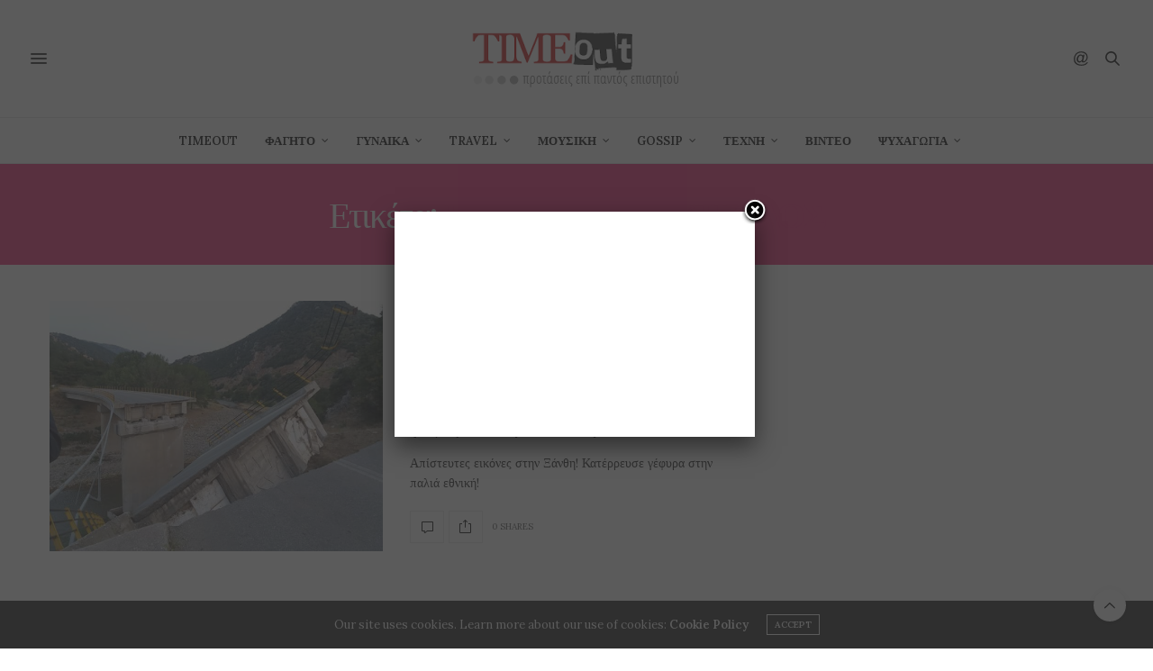

--- FILE ---
content_type: text/html; charset=UTF-8
request_url: https://www.timeout.gr/t/%CF%80%CE%B1%CE%BB%CE%B1%CE%B9%CE%AC-%CE%B5%CE%B8%CE%BD%CE%B9%CE%BA%CE%AE-%CE%BF%CE%B4%CF%8C%CF%82/
body_size: 15405
content:
<!doctype html>
<html lang="el">
<head>
	<meta charset="UTF-8">
	<meta name="viewport" content="width=device-width, initial-scale=1, maximum-scale=1, viewport-fit=cover">
	<link rel="profile" href="https://gmpg.org/xfn/11">
	<meta http-equiv="x-dns-prefetch-control" content="on">
	<link rel="dns-prefetch" href="//fonts.googleapis.com" />
	<link rel="dns-prefetch" href="//fonts.gstatic.com" />
	<link rel="dns-prefetch" href="//0.gravatar.com/" />
	<link rel="dns-prefetch" href="//2.gravatar.com/" />
	<link rel="dns-prefetch" href="//1.gravatar.com/" /><title>παλαιά Εθνική οδός &#8211; Timeout.gr</title>
<meta name='robots' content='max-image-preview:large' />
<link rel='dns-prefetch' href='//secure.gravatar.com' />
<link rel='dns-prefetch' href='//cdn.plyr.io' />
<link rel='dns-prefetch' href='//platform-api.sharethis.com' />
<link rel='dns-prefetch' href='//www.googletagmanager.com' />
<link rel='dns-prefetch' href='//stats.wp.com' />
<link rel='dns-prefetch' href='//fonts.googleapis.com' />
<link rel='dns-prefetch' href='//v0.wordpress.com' />
<link rel='dns-prefetch' href='//pagead2.googlesyndication.com' />
<link rel="alternate" type="application/rss+xml" title="Ροή RSS &raquo; Timeout.gr" href="https://www.timeout.gr/feed/" />
<link rel="alternate" type="application/rss+xml" title="Ροή Σχολίων &raquo; Timeout.gr" href="https://www.timeout.gr/comments/feed/" />
<link rel="preconnect" href="//fonts.gstatic.com/" crossorigin><link rel="alternate" type="application/rss+xml" title="Ετικέτα ροής Timeout.gr &raquo; παλαιά Εθνική οδός" href="https://www.timeout.gr/t/%cf%80%ce%b1%ce%bb%ce%b1%ce%b9%ce%ac-%ce%b5%ce%b8%ce%bd%ce%b9%ce%ba%ce%ae-%ce%bf%ce%b4%cf%8c%cf%82/feed/" />
<script type="text/javascript">
window._wpemojiSettings = {"baseUrl":"https:\/\/s.w.org\/images\/core\/emoji\/14.0.0\/72x72\/","ext":".png","svgUrl":"https:\/\/s.w.org\/images\/core\/emoji\/14.0.0\/svg\/","svgExt":".svg","source":{"concatemoji":"https:\/\/www.timeout.gr\/wp-includes\/js\/wp-emoji-release.min.js?ver=28c3ddf0e57b39791cd915e30d389f91"}};
/*! This file is auto-generated */
!function(e,a,t){var n,r,o,i=a.createElement("canvas"),p=i.getContext&&i.getContext("2d");function s(e,t){p.clearRect(0,0,i.width,i.height),p.fillText(e,0,0);e=i.toDataURL();return p.clearRect(0,0,i.width,i.height),p.fillText(t,0,0),e===i.toDataURL()}function c(e){var t=a.createElement("script");t.src=e,t.defer=t.type="text/javascript",a.getElementsByTagName("head")[0].appendChild(t)}for(o=Array("flag","emoji"),t.supports={everything:!0,everythingExceptFlag:!0},r=0;r<o.length;r++)t.supports[o[r]]=function(e){if(p&&p.fillText)switch(p.textBaseline="top",p.font="600 32px Arial",e){case"flag":return s("\ud83c\udff3\ufe0f\u200d\u26a7\ufe0f","\ud83c\udff3\ufe0f\u200b\u26a7\ufe0f")?!1:!s("\ud83c\uddfa\ud83c\uddf3","\ud83c\uddfa\u200b\ud83c\uddf3")&&!s("\ud83c\udff4\udb40\udc67\udb40\udc62\udb40\udc65\udb40\udc6e\udb40\udc67\udb40\udc7f","\ud83c\udff4\u200b\udb40\udc67\u200b\udb40\udc62\u200b\udb40\udc65\u200b\udb40\udc6e\u200b\udb40\udc67\u200b\udb40\udc7f");case"emoji":return!s("\ud83e\udef1\ud83c\udffb\u200d\ud83e\udef2\ud83c\udfff","\ud83e\udef1\ud83c\udffb\u200b\ud83e\udef2\ud83c\udfff")}return!1}(o[r]),t.supports.everything=t.supports.everything&&t.supports[o[r]],"flag"!==o[r]&&(t.supports.everythingExceptFlag=t.supports.everythingExceptFlag&&t.supports[o[r]]);t.supports.everythingExceptFlag=t.supports.everythingExceptFlag&&!t.supports.flag,t.DOMReady=!1,t.readyCallback=function(){t.DOMReady=!0},t.supports.everything||(n=function(){t.readyCallback()},a.addEventListener?(a.addEventListener("DOMContentLoaded",n,!1),e.addEventListener("load",n,!1)):(e.attachEvent("onload",n),a.attachEvent("onreadystatechange",function(){"complete"===a.readyState&&t.readyCallback()})),(e=t.source||{}).concatemoji?c(e.concatemoji):e.wpemoji&&e.twemoji&&(c(e.twemoji),c(e.wpemoji)))}(window,document,window._wpemojiSettings);
</script>
<style type="text/css">
img.wp-smiley,
img.emoji {
	display: inline !important;
	border: none !important;
	box-shadow: none !important;
	height: 1em !important;
	width: 1em !important;
	margin: 0 0.07em !important;
	vertical-align: -0.1em !important;
	background: none !important;
	padding: 0 !important;
}
</style>
	<link rel='stylesheet' id='wp-block-library-css' href='https://www.timeout.gr/wp-includes/css/dist/block-library/style.min.css?ver=28c3ddf0e57b39791cd915e30d389f91' type='text/css' media='all' />
<style id='wp-block-library-inline-css' type='text/css'>
.has-text-align-justify{text-align:justify;}
</style>
<link rel='stylesheet' id='jetpack-videopress-video-block-view-css' href='https://www.timeout.gr/wp-content/plugins/jetpack/jetpack_vendor/automattic/jetpack-videopress/build/block-editor/blocks/video/view.css?minify=false&#038;ver=34ae973733627b74a14e' type='text/css' media='all' />
<link rel='stylesheet' id='mediaelement-css' href='https://www.timeout.gr/wp-includes/js/mediaelement/mediaelementplayer-legacy.min.css?ver=4.2.17' type='text/css' media='all' />
<link rel='stylesheet' id='wp-mediaelement-css' href='https://www.timeout.gr/wp-includes/js/mediaelement/wp-mediaelement.min.css?ver=28c3ddf0e57b39791cd915e30d389f91' type='text/css' media='all' />
<link rel='stylesheet' id='classic-theme-styles-css' href='https://www.timeout.gr/wp-includes/css/classic-themes.min.css?ver=28c3ddf0e57b39791cd915e30d389f91' type='text/css' media='all' />
<style id='global-styles-inline-css' type='text/css'>
body{--wp--preset--color--black: #000000;--wp--preset--color--cyan-bluish-gray: #abb8c3;--wp--preset--color--white: #ffffff;--wp--preset--color--pale-pink: #f78da7;--wp--preset--color--vivid-red: #cf2e2e;--wp--preset--color--luminous-vivid-orange: #ff6900;--wp--preset--color--luminous-vivid-amber: #fcb900;--wp--preset--color--light-green-cyan: #7bdcb5;--wp--preset--color--vivid-green-cyan: #00d084;--wp--preset--color--pale-cyan-blue: #8ed1fc;--wp--preset--color--vivid-cyan-blue: #0693e3;--wp--preset--color--vivid-purple: #9b51e0;--wp--preset--color--thb-accent: #ef2673;--wp--preset--gradient--vivid-cyan-blue-to-vivid-purple: linear-gradient(135deg,rgba(6,147,227,1) 0%,rgb(155,81,224) 100%);--wp--preset--gradient--light-green-cyan-to-vivid-green-cyan: linear-gradient(135deg,rgb(122,220,180) 0%,rgb(0,208,130) 100%);--wp--preset--gradient--luminous-vivid-amber-to-luminous-vivid-orange: linear-gradient(135deg,rgba(252,185,0,1) 0%,rgba(255,105,0,1) 100%);--wp--preset--gradient--luminous-vivid-orange-to-vivid-red: linear-gradient(135deg,rgba(255,105,0,1) 0%,rgb(207,46,46) 100%);--wp--preset--gradient--very-light-gray-to-cyan-bluish-gray: linear-gradient(135deg,rgb(238,238,238) 0%,rgb(169,184,195) 100%);--wp--preset--gradient--cool-to-warm-spectrum: linear-gradient(135deg,rgb(74,234,220) 0%,rgb(151,120,209) 20%,rgb(207,42,186) 40%,rgb(238,44,130) 60%,rgb(251,105,98) 80%,rgb(254,248,76) 100%);--wp--preset--gradient--blush-light-purple: linear-gradient(135deg,rgb(255,206,236) 0%,rgb(152,150,240) 100%);--wp--preset--gradient--blush-bordeaux: linear-gradient(135deg,rgb(254,205,165) 0%,rgb(254,45,45) 50%,rgb(107,0,62) 100%);--wp--preset--gradient--luminous-dusk: linear-gradient(135deg,rgb(255,203,112) 0%,rgb(199,81,192) 50%,rgb(65,88,208) 100%);--wp--preset--gradient--pale-ocean: linear-gradient(135deg,rgb(255,245,203) 0%,rgb(182,227,212) 50%,rgb(51,167,181) 100%);--wp--preset--gradient--electric-grass: linear-gradient(135deg,rgb(202,248,128) 0%,rgb(113,206,126) 100%);--wp--preset--gradient--midnight: linear-gradient(135deg,rgb(2,3,129) 0%,rgb(40,116,252) 100%);--wp--preset--duotone--dark-grayscale: url('#wp-duotone-dark-grayscale');--wp--preset--duotone--grayscale: url('#wp-duotone-grayscale');--wp--preset--duotone--purple-yellow: url('#wp-duotone-purple-yellow');--wp--preset--duotone--blue-red: url('#wp-duotone-blue-red');--wp--preset--duotone--midnight: url('#wp-duotone-midnight');--wp--preset--duotone--magenta-yellow: url('#wp-duotone-magenta-yellow');--wp--preset--duotone--purple-green: url('#wp-duotone-purple-green');--wp--preset--duotone--blue-orange: url('#wp-duotone-blue-orange');--wp--preset--font-size--small: 13px;--wp--preset--font-size--medium: 20px;--wp--preset--font-size--large: 36px;--wp--preset--font-size--x-large: 42px;--wp--preset--spacing--20: 0.44rem;--wp--preset--spacing--30: 0.67rem;--wp--preset--spacing--40: 1rem;--wp--preset--spacing--50: 1.5rem;--wp--preset--spacing--60: 2.25rem;--wp--preset--spacing--70: 3.38rem;--wp--preset--spacing--80: 5.06rem;--wp--preset--shadow--natural: 6px 6px 9px rgba(0, 0, 0, 0.2);--wp--preset--shadow--deep: 12px 12px 50px rgba(0, 0, 0, 0.4);--wp--preset--shadow--sharp: 6px 6px 0px rgba(0, 0, 0, 0.2);--wp--preset--shadow--outlined: 6px 6px 0px -3px rgba(255, 255, 255, 1), 6px 6px rgba(0, 0, 0, 1);--wp--preset--shadow--crisp: 6px 6px 0px rgba(0, 0, 0, 1);}:where(.is-layout-flex){gap: 0.5em;}body .is-layout-flow > .alignleft{float: left;margin-inline-start: 0;margin-inline-end: 2em;}body .is-layout-flow > .alignright{float: right;margin-inline-start: 2em;margin-inline-end: 0;}body .is-layout-flow > .aligncenter{margin-left: auto !important;margin-right: auto !important;}body .is-layout-constrained > .alignleft{float: left;margin-inline-start: 0;margin-inline-end: 2em;}body .is-layout-constrained > .alignright{float: right;margin-inline-start: 2em;margin-inline-end: 0;}body .is-layout-constrained > .aligncenter{margin-left: auto !important;margin-right: auto !important;}body .is-layout-constrained > :where(:not(.alignleft):not(.alignright):not(.alignfull)){max-width: var(--wp--style--global--content-size);margin-left: auto !important;margin-right: auto !important;}body .is-layout-constrained > .alignwide{max-width: var(--wp--style--global--wide-size);}body .is-layout-flex{display: flex;}body .is-layout-flex{flex-wrap: wrap;align-items: center;}body .is-layout-flex > *{margin: 0;}:where(.wp-block-columns.is-layout-flex){gap: 2em;}.has-black-color{color: var(--wp--preset--color--black) !important;}.has-cyan-bluish-gray-color{color: var(--wp--preset--color--cyan-bluish-gray) !important;}.has-white-color{color: var(--wp--preset--color--white) !important;}.has-pale-pink-color{color: var(--wp--preset--color--pale-pink) !important;}.has-vivid-red-color{color: var(--wp--preset--color--vivid-red) !important;}.has-luminous-vivid-orange-color{color: var(--wp--preset--color--luminous-vivid-orange) !important;}.has-luminous-vivid-amber-color{color: var(--wp--preset--color--luminous-vivid-amber) !important;}.has-light-green-cyan-color{color: var(--wp--preset--color--light-green-cyan) !important;}.has-vivid-green-cyan-color{color: var(--wp--preset--color--vivid-green-cyan) !important;}.has-pale-cyan-blue-color{color: var(--wp--preset--color--pale-cyan-blue) !important;}.has-vivid-cyan-blue-color{color: var(--wp--preset--color--vivid-cyan-blue) !important;}.has-vivid-purple-color{color: var(--wp--preset--color--vivid-purple) !important;}.has-black-background-color{background-color: var(--wp--preset--color--black) !important;}.has-cyan-bluish-gray-background-color{background-color: var(--wp--preset--color--cyan-bluish-gray) !important;}.has-white-background-color{background-color: var(--wp--preset--color--white) !important;}.has-pale-pink-background-color{background-color: var(--wp--preset--color--pale-pink) !important;}.has-vivid-red-background-color{background-color: var(--wp--preset--color--vivid-red) !important;}.has-luminous-vivid-orange-background-color{background-color: var(--wp--preset--color--luminous-vivid-orange) !important;}.has-luminous-vivid-amber-background-color{background-color: var(--wp--preset--color--luminous-vivid-amber) !important;}.has-light-green-cyan-background-color{background-color: var(--wp--preset--color--light-green-cyan) !important;}.has-vivid-green-cyan-background-color{background-color: var(--wp--preset--color--vivid-green-cyan) !important;}.has-pale-cyan-blue-background-color{background-color: var(--wp--preset--color--pale-cyan-blue) !important;}.has-vivid-cyan-blue-background-color{background-color: var(--wp--preset--color--vivid-cyan-blue) !important;}.has-vivid-purple-background-color{background-color: var(--wp--preset--color--vivid-purple) !important;}.has-black-border-color{border-color: var(--wp--preset--color--black) !important;}.has-cyan-bluish-gray-border-color{border-color: var(--wp--preset--color--cyan-bluish-gray) !important;}.has-white-border-color{border-color: var(--wp--preset--color--white) !important;}.has-pale-pink-border-color{border-color: var(--wp--preset--color--pale-pink) !important;}.has-vivid-red-border-color{border-color: var(--wp--preset--color--vivid-red) !important;}.has-luminous-vivid-orange-border-color{border-color: var(--wp--preset--color--luminous-vivid-orange) !important;}.has-luminous-vivid-amber-border-color{border-color: var(--wp--preset--color--luminous-vivid-amber) !important;}.has-light-green-cyan-border-color{border-color: var(--wp--preset--color--light-green-cyan) !important;}.has-vivid-green-cyan-border-color{border-color: var(--wp--preset--color--vivid-green-cyan) !important;}.has-pale-cyan-blue-border-color{border-color: var(--wp--preset--color--pale-cyan-blue) !important;}.has-vivid-cyan-blue-border-color{border-color: var(--wp--preset--color--vivid-cyan-blue) !important;}.has-vivid-purple-border-color{border-color: var(--wp--preset--color--vivid-purple) !important;}.has-vivid-cyan-blue-to-vivid-purple-gradient-background{background: var(--wp--preset--gradient--vivid-cyan-blue-to-vivid-purple) !important;}.has-light-green-cyan-to-vivid-green-cyan-gradient-background{background: var(--wp--preset--gradient--light-green-cyan-to-vivid-green-cyan) !important;}.has-luminous-vivid-amber-to-luminous-vivid-orange-gradient-background{background: var(--wp--preset--gradient--luminous-vivid-amber-to-luminous-vivid-orange) !important;}.has-luminous-vivid-orange-to-vivid-red-gradient-background{background: var(--wp--preset--gradient--luminous-vivid-orange-to-vivid-red) !important;}.has-very-light-gray-to-cyan-bluish-gray-gradient-background{background: var(--wp--preset--gradient--very-light-gray-to-cyan-bluish-gray) !important;}.has-cool-to-warm-spectrum-gradient-background{background: var(--wp--preset--gradient--cool-to-warm-spectrum) !important;}.has-blush-light-purple-gradient-background{background: var(--wp--preset--gradient--blush-light-purple) !important;}.has-blush-bordeaux-gradient-background{background: var(--wp--preset--gradient--blush-bordeaux) !important;}.has-luminous-dusk-gradient-background{background: var(--wp--preset--gradient--luminous-dusk) !important;}.has-pale-ocean-gradient-background{background: var(--wp--preset--gradient--pale-ocean) !important;}.has-electric-grass-gradient-background{background: var(--wp--preset--gradient--electric-grass) !important;}.has-midnight-gradient-background{background: var(--wp--preset--gradient--midnight) !important;}.has-small-font-size{font-size: var(--wp--preset--font-size--small) !important;}.has-medium-font-size{font-size: var(--wp--preset--font-size--medium) !important;}.has-large-font-size{font-size: var(--wp--preset--font-size--large) !important;}.has-x-large-font-size{font-size: var(--wp--preset--font-size--x-large) !important;}
.wp-block-navigation a:where(:not(.wp-element-button)){color: inherit;}
:where(.wp-block-columns.is-layout-flex){gap: 2em;}
.wp-block-pullquote{font-size: 1.5em;line-height: 1.6;}
</style>
<link rel='stylesheet' id='arevico_scsfbcss-css' href='https://www.timeout.gr/wp-content/plugins/facebook-page-promoter-lightbox/includes/featherlight/featherlight.min.css?ver=28c3ddf0e57b39791cd915e30d389f91' type='text/css' media='all' />
<link rel='stylesheet' id='ppress-frontend-css' href='https://www.timeout.gr/wp-content/plugins/wp-user-avatar/assets/css/frontend.min.css?ver=4.11.0' type='text/css' media='all' />
<link rel='stylesheet' id='ppress-flatpickr-css' href='https://www.timeout.gr/wp-content/plugins/wp-user-avatar/assets/flatpickr/flatpickr.min.css?ver=4.11.0' type='text/css' media='all' />
<link rel='stylesheet' id='ppress-select2-css' href='https://www.timeout.gr/wp-content/plugins/wp-user-avatar/assets/select2/select2.min.css?ver=28c3ddf0e57b39791cd915e30d389f91' type='text/css' media='all' />
<link rel='stylesheet' id='parent-style-css' href='https://www.timeout.gr/wp-content/themes/thevoux-wp/style.css?ver=28c3ddf0e57b39791cd915e30d389f91' type='text/css' media='all' />
<link rel='stylesheet' id='thb-fa-css' href='https://www.timeout.gr/wp-content/themes/thevoux-wp/assets/css/font-awesome.min.css?ver=4.7.0' type='text/css' media='all' />
<link rel='stylesheet' id='thb-app-css' href='https://www.timeout.gr/wp-content/themes/thevoux-wp/assets/css/app.css?ver=6.9.0' type='text/css' media='all' />
<style id='thb-app-inline-css' type='text/css'>
body {font-family:'Lora';}h1, h2, h3, h4, h5, h6, .mont, .wpcf7-response-output, label, .select-wrapper select, .wp-caption .wp-caption-text, .smalltitle, .toggle .title, q, blockquote p, cite, table tr th, table tr td, #footer.style3 .menu, #footer.style2 .menu, #footer.style4 .menu, .product-title, .social_bar, .widget.widget_socialcounter ul.style2 li {}.full-menu-container .full-menu > li > a,#footer.style2 .menu,#footer.style3 .menu,#footer.style4 .menu,#footer.style5 .menu {}.subheader-menu>li>a {}.post .post-title h1 {}.post-detail-style2-row .post-detail .post-title-container,.sidebar .sidebar_inner {background-color:#ffffff}
</style>
<link rel='stylesheet' id='thb-style-css' href='https://www.timeout.gr/wp-content/themes/thevoux-wp-child/style.css?ver=6.9.0' type='text/css' media='all' />
<link rel='stylesheet' id='thb-google-fonts-css' href='https://fonts.googleapis.com/css?family=Lora%3A400%2C500%2C600%2C700%2C400i%2C500i%2C600i%2C700i%7CPlayfair+Display%3A400%2C500%2C600%2C700%2C800%2C900%2C400i%2C500i%2C600i%2C700i%2C800i%2C900i&#038;subset=latin&#038;display=swap&#038;ver=6.9.0' type='text/css' media='all' />
<link rel='stylesheet' id='jetpack_css-css' href='https://www.timeout.gr/wp-content/plugins/jetpack/css/jetpack.css?ver=12.3' type='text/css' media='all' />
<script type='text/javascript' src='https://www.timeout.gr/wp-includes/js/jquery/jquery.min.js?ver=3.6.4' id='jquery-core-js'></script>
<script type='text/javascript' src='https://www.timeout.gr/wp-includes/js/jquery/jquery-migrate.min.js?ver=3.4.0' id='jquery-migrate-js'></script>
<script type='text/javascript' src='https://www.timeout.gr/wp-content/plugins/facebook-page-promoter-lightbox/includes/featherlight/featherlight.min.js?ver=28c3ddf0e57b39791cd915e30d389f91' id='arevico_scsfb-js'></script>
<script type='text/javascript' id='arevico_scsfb_launch-js-extra'>
/* <![CDATA[ */
var lb_l_ret = {"width":"400","height":"255","delay":"2000","coc":"1","fb_id":"https:\/\/www.facebook.com\/pages\/timeoutgr\/1614003528876201","cooc":"0","install_date":"1437387157","display_on_page":"1","display_on_post":"1","display_on_homepage":"1","display_on_archive":"1","show_once":"1","performance":"1"};
/* ]]> */
</script>
<script type='text/javascript' src='https://www.timeout.gr/wp-content/plugins/facebook-page-promoter-lightbox/includes/launch/launch.min.js?ver=28c3ddf0e57b39791cd915e30d389f91' id='arevico_scsfb_launch-js'></script>
<script type='text/javascript' src='https://www.timeout.gr/wp-content/plugins/wp-user-avatar/assets/flatpickr/flatpickr.min.js?ver=4.11.0' id='ppress-flatpickr-js'></script>
<script type='text/javascript' src='https://www.timeout.gr/wp-content/plugins/wp-user-avatar/assets/select2/select2.min.js?ver=4.11.0' id='ppress-select2-js'></script>
<script type='text/javascript' src='//platform-api.sharethis.com/js/sharethis.js#source=googleanalytics-wordpress#product=ga&#038;property=6004234c0b50bc00198f4744' id='googleanalytics-platform-sharethis-js'></script>

<!-- Google Analytics snippet added by Site Kit -->
<script type='text/javascript' src='https://www.googletagmanager.com/gtag/js?id=UA-12531948-6' id='google_gtagjs-js' async></script>
<script type='text/javascript' id='google_gtagjs-js-after'>
window.dataLayer = window.dataLayer || [];function gtag(){dataLayer.push(arguments);}
gtag('set', 'linker', {"domains":["www.timeout.gr"]} );
gtag("js", new Date());
gtag("set", "developer_id.dZTNiMT", true);
gtag("config", "UA-12531948-6", {"anonymize_ip":true});
gtag("config", "GT-WF77W6Z");
</script>

<!-- End Google Analytics snippet added by Site Kit -->
<link rel="https://api.w.org/" href="https://www.timeout.gr/wp-json/" /><link rel="alternate" type="application/json" href="https://www.timeout.gr/wp-json/wp/v2/tags/17398" /><link rel="EditURI" type="application/rsd+xml" title="RSD" href="https://www.timeout.gr/xmlrpc.php?rsd" />
<link rel="wlwmanifest" type="application/wlwmanifest+xml" href="https://www.timeout.gr/wp-includes/wlwmanifest.xml" />
<meta name="generator" content="Site Kit by Google 1.104.0" />	<style>img#wpstats{display:none}</style>
		
<!-- Google AdSense snippet added by Site Kit -->
<meta name="google-adsense-platform-account" content="ca-host-pub-2644536267352236">
<meta name="google-adsense-platform-domain" content="sitekit.withgoogle.com">
<!-- End Google AdSense snippet added by Site Kit -->
<script>
(function() {
	(function (i, s, o, g, r, a, m) {
		i['GoogleAnalyticsObject'] = r;
		i[r] = i[r] || function () {
				(i[r].q = i[r].q || []).push(arguments)
			}, i[r].l = 1 * new Date();
		a = s.createElement(o),
			m = s.getElementsByTagName(o)[0];
		a.async = 1;
		a.src = g;
		m.parentNode.insertBefore(a, m)
	})(window, document, 'script', 'https://google-analytics.com/analytics.js', 'ga');

	ga('create', 'UA-12531948-6', 'auto');
			ga('send', 'pageview');
	})();
</script>

<!-- Google AdSense snippet added by Site Kit -->
<script async="async" src="https://pagead2.googlesyndication.com/pagead/js/adsbygoogle.js?client=ca-pub-8000546518807629&amp;host=ca-host-pub-2644536267352236" crossorigin="anonymous" type="text/javascript"></script>

<!-- End Google AdSense snippet added by Site Kit -->

<!-- Jetpack Open Graph Tags -->
<meta property="og:type" content="website" />
<meta property="og:title" content="παλαιά Εθνική οδός &#8211; Timeout.gr" />
<meta property="og:url" content="https://www.timeout.gr/t/%cf%80%ce%b1%ce%bb%ce%b1%ce%b9%ce%ac-%ce%b5%ce%b8%ce%bd%ce%b9%ce%ba%ce%ae-%ce%bf%ce%b4%cf%8c%cf%82/" />
<meta property="og:site_name" content="Timeout.gr" />
<meta property="og:image" content="https://www.timeout.gr/wp-content/uploads/2016/04/cropped-3-3.png" />
<meta property="og:image:width" content="512" />
<meta property="og:image:height" content="512" />
<meta property="og:image:alt" content="" />
<meta property="og:locale" content="el_GR" />
<meta name="twitter:creator" content="@timeout_gr" />

<!-- End Jetpack Open Graph Tags -->
<script async src="//pagead2.googlesyndication.com/pagead/js/adsbygoogle.js"></script>
<script>
  (adsbygoogle = window.adsbygoogle || []).push({
    google_ad_client: "ca-pub-8000546518807629",
    enable_page_level_ads: true
  });
</script>

<script data-cfasync="false">
  (function(r,e,E,m,b){E[r]=E[r]||{};E[r][b]=E[r][b]||function(){
  (E[r].q=E[r].q||[]).push(arguments)};b=m.getElementsByTagName(e)[0];m=m.createElement(e);
  m.async=1;m.src=("file:"==location.protocol?"https:":"")+"//s.reembed.com/G-1PwjMn.js";
  b.parentNode.insertBefore(m,b)})("reEmbed","script",window,document,"api");
</script><link rel="icon" href="https://www.timeout.gr/wp-content/uploads/2016/04/cropped-3-3-32x32.png" sizes="32x32" />
<link rel="icon" href="https://www.timeout.gr/wp-content/uploads/2016/04/cropped-3-3-192x192.png" sizes="192x192" />
<link rel="apple-touch-icon" href="https://www.timeout.gr/wp-content/uploads/2016/04/cropped-3-3-180x180.png" />
<meta name="msapplication-TileImage" content="https://www.timeout.gr/wp-content/uploads/2016/04/cropped-3-3-270x270.png" />
<noscript><style type="text/css"> .wpb_animate_when_almost_visible { opacity: 1; }</style></noscript></head>
<body data-rsssl=1 class="archive tag tag-17398 article-dropcap-on thb-borders-off thb-rounded-forms-off social_black-off header_submenu_color-light mobile_menu_animation- header-submenu-style1 thb-pinit-on thb-single-product-ajax-on wpb-js-composer js-comp-ver-5.1 vc_responsive">

	<svg xmlns="http://www.w3.org/2000/svg" viewBox="0 0 0 0" width="0" height="0" focusable="false" role="none" style="visibility: hidden; position: absolute; left: -9999px; overflow: hidden;" ><defs><filter id="wp-duotone-dark-grayscale"><feColorMatrix color-interpolation-filters="sRGB" type="matrix" values=" .299 .587 .114 0 0 .299 .587 .114 0 0 .299 .587 .114 0 0 .299 .587 .114 0 0 " /><feComponentTransfer color-interpolation-filters="sRGB" ><feFuncR type="table" tableValues="0 0.49803921568627" /><feFuncG type="table" tableValues="0 0.49803921568627" /><feFuncB type="table" tableValues="0 0.49803921568627" /><feFuncA type="table" tableValues="1 1" /></feComponentTransfer><feComposite in2="SourceGraphic" operator="in" /></filter></defs></svg><svg xmlns="http://www.w3.org/2000/svg" viewBox="0 0 0 0" width="0" height="0" focusable="false" role="none" style="visibility: hidden; position: absolute; left: -9999px; overflow: hidden;" ><defs><filter id="wp-duotone-grayscale"><feColorMatrix color-interpolation-filters="sRGB" type="matrix" values=" .299 .587 .114 0 0 .299 .587 .114 0 0 .299 .587 .114 0 0 .299 .587 .114 0 0 " /><feComponentTransfer color-interpolation-filters="sRGB" ><feFuncR type="table" tableValues="0 1" /><feFuncG type="table" tableValues="0 1" /><feFuncB type="table" tableValues="0 1" /><feFuncA type="table" tableValues="1 1" /></feComponentTransfer><feComposite in2="SourceGraphic" operator="in" /></filter></defs></svg><svg xmlns="http://www.w3.org/2000/svg" viewBox="0 0 0 0" width="0" height="0" focusable="false" role="none" style="visibility: hidden; position: absolute; left: -9999px; overflow: hidden;" ><defs><filter id="wp-duotone-purple-yellow"><feColorMatrix color-interpolation-filters="sRGB" type="matrix" values=" .299 .587 .114 0 0 .299 .587 .114 0 0 .299 .587 .114 0 0 .299 .587 .114 0 0 " /><feComponentTransfer color-interpolation-filters="sRGB" ><feFuncR type="table" tableValues="0.54901960784314 0.98823529411765" /><feFuncG type="table" tableValues="0 1" /><feFuncB type="table" tableValues="0.71764705882353 0.25490196078431" /><feFuncA type="table" tableValues="1 1" /></feComponentTransfer><feComposite in2="SourceGraphic" operator="in" /></filter></defs></svg><svg xmlns="http://www.w3.org/2000/svg" viewBox="0 0 0 0" width="0" height="0" focusable="false" role="none" style="visibility: hidden; position: absolute; left: -9999px; overflow: hidden;" ><defs><filter id="wp-duotone-blue-red"><feColorMatrix color-interpolation-filters="sRGB" type="matrix" values=" .299 .587 .114 0 0 .299 .587 .114 0 0 .299 .587 .114 0 0 .299 .587 .114 0 0 " /><feComponentTransfer color-interpolation-filters="sRGB" ><feFuncR type="table" tableValues="0 1" /><feFuncG type="table" tableValues="0 0.27843137254902" /><feFuncB type="table" tableValues="0.5921568627451 0.27843137254902" /><feFuncA type="table" tableValues="1 1" /></feComponentTransfer><feComposite in2="SourceGraphic" operator="in" /></filter></defs></svg><svg xmlns="http://www.w3.org/2000/svg" viewBox="0 0 0 0" width="0" height="0" focusable="false" role="none" style="visibility: hidden; position: absolute; left: -9999px; overflow: hidden;" ><defs><filter id="wp-duotone-midnight"><feColorMatrix color-interpolation-filters="sRGB" type="matrix" values=" .299 .587 .114 0 0 .299 .587 .114 0 0 .299 .587 .114 0 0 .299 .587 .114 0 0 " /><feComponentTransfer color-interpolation-filters="sRGB" ><feFuncR type="table" tableValues="0 0" /><feFuncG type="table" tableValues="0 0.64705882352941" /><feFuncB type="table" tableValues="0 1" /><feFuncA type="table" tableValues="1 1" /></feComponentTransfer><feComposite in2="SourceGraphic" operator="in" /></filter></defs></svg><svg xmlns="http://www.w3.org/2000/svg" viewBox="0 0 0 0" width="0" height="0" focusable="false" role="none" style="visibility: hidden; position: absolute; left: -9999px; overflow: hidden;" ><defs><filter id="wp-duotone-magenta-yellow"><feColorMatrix color-interpolation-filters="sRGB" type="matrix" values=" .299 .587 .114 0 0 .299 .587 .114 0 0 .299 .587 .114 0 0 .299 .587 .114 0 0 " /><feComponentTransfer color-interpolation-filters="sRGB" ><feFuncR type="table" tableValues="0.78039215686275 1" /><feFuncG type="table" tableValues="0 0.94901960784314" /><feFuncB type="table" tableValues="0.35294117647059 0.47058823529412" /><feFuncA type="table" tableValues="1 1" /></feComponentTransfer><feComposite in2="SourceGraphic" operator="in" /></filter></defs></svg><svg xmlns="http://www.w3.org/2000/svg" viewBox="0 0 0 0" width="0" height="0" focusable="false" role="none" style="visibility: hidden; position: absolute; left: -9999px; overflow: hidden;" ><defs><filter id="wp-duotone-purple-green"><feColorMatrix color-interpolation-filters="sRGB" type="matrix" values=" .299 .587 .114 0 0 .299 .587 .114 0 0 .299 .587 .114 0 0 .299 .587 .114 0 0 " /><feComponentTransfer color-interpolation-filters="sRGB" ><feFuncR type="table" tableValues="0.65098039215686 0.40392156862745" /><feFuncG type="table" tableValues="0 1" /><feFuncB type="table" tableValues="0.44705882352941 0.4" /><feFuncA type="table" tableValues="1 1" /></feComponentTransfer><feComposite in2="SourceGraphic" operator="in" /></filter></defs></svg><svg xmlns="http://www.w3.org/2000/svg" viewBox="0 0 0 0" width="0" height="0" focusable="false" role="none" style="visibility: hidden; position: absolute; left: -9999px; overflow: hidden;" ><defs><filter id="wp-duotone-blue-orange"><feColorMatrix color-interpolation-filters="sRGB" type="matrix" values=" .299 .587 .114 0 0 .299 .587 .114 0 0 .299 .587 .114 0 0 .299 .587 .114 0 0 " /><feComponentTransfer color-interpolation-filters="sRGB" ><feFuncR type="table" tableValues="0.098039215686275 1" /><feFuncG type="table" tableValues="0 0.66274509803922" /><feFuncB type="table" tableValues="0.84705882352941 0.41960784313725" /><feFuncA type="table" tableValues="1 1" /></feComponentTransfer><feComposite in2="SourceGraphic" operator="in" /></filter></defs></svg>		<div id="wrapper" class="thb-page-transition-on">
		<!-- Start Content Container -->
		<div id="content-container">
			<!-- Start Content Click Capture -->
			<div class="click-capture"></div>
			<!-- End Content Click Capture -->
									
<!-- Start Header -->
<header class="header fixed ">
	<div class="header_top cf">
		<div class="row full-width-row align-middle">
			<div class="small-3 medium-2 columns toggle-holder">
					<a href="#" class="mobile-toggle  small"><div><span></span><span></span><span></span></div></a>
				</div>
			<div class="small-6 medium-8 columns logo text-center active">
								<a href="https://www.timeout.gr/" class="logolink" title="Timeout.gr">
					<img src="https://www.timeout.gr/wp-content/uploads/2016/04/timeout.png" class="logoimg" alt="Timeout.gr"/>
				</a>
								</div>
			<div class="small-3 medium-2 columns text-right">
				<div class="social-holder style1">
					
	<aside class="social_header">
			<div>
					<a href="https://www.facebook.com/timeoutgr-1614003528876201/" class="facebook icon-1x" target="_blank"><i class="fa fa-facebook-official"></i></a>
								<a href="https://twitter.com/timeout_gr" class="twitter icon-1x" target="_blank"><i class="fa fa-twitter"></i></a>
																							</div>
		<i class="social_toggle"><svg xmlns="http://www.w3.org/2000/svg" width="16.2" height="16.2" viewBox="0 0 16.2 16.2"><path d="M9 11.2c-.4.4-.8.8-1.2 1-.4.3-.9.4-1.4.4-.5 0-1-.1-1.5-.4-.5-.3-.8-.7-1.2-1.3-.2-.7-.4-1.4-.4-2.1 0-.9.2-1.8.7-2.6.5-.9 1-1.5 1.7-2s1.3-.7 2-.7c.5 0 1 .1 1.4.4.5.2.8.6 1.2 1.1l.3-1.3h1.5l-1.2 5.6c-.2.8-.3 1.2-.3 1.3 0 .2.1.3.2.4.1.1.3.2.4.2.3 0 .7-.2 1.2-.5.6-.5 1.2-1 1.5-1.8.4-.7.6-1.5.6-2.3 0-.9-.3-1.8-.7-2.6-.5-.8-1.2-1.5-2.2-1.9-1-.5-2-.8-3.2-.8-1.3 0-2.5.3-3.6.9-1.1.6-1.9 1.5-2.5 2.6-.6 1.1-.9 2.4-.9 3.7 0 1.4.3 2.5.9 3.5.6 1 1.5 1.7 2.6 2.2 1.1.5 2.4.7 3.8.7 1.5 0 2.7-.2 3.7-.7 1-.5 1.7-1.1 2.2-1.8h1.5c-.3.6-.8 1.2-1.5 1.8-.7.6-1.5 1.1-2.5 1.4-1 .4-2.1.5-3.5.5-1.3 0-2.4-.2-3.5-.5s-2-.8-2.7-1.4c-.7-.6-1.3-1.4-1.7-2.2-.4-1-.6-2.2-.6-3.4C.1 7.2.4 6 1 4.7c.7-1.5 1.7-2.6 2.9-3.4C5.2.5 6.7.1 8.5.1c1.4 0 2.7.3 3.8.8 1.1.6 2 1.4 2.6 2.5.5 1 .8 2 .8 3.1 0 1.6-.6 3-1.7 4.3-1 1.1-2.1 1.7-3.4 1.7-.4 0-.7-.1-.9-.2-.2-.1-.4-.3-.5-.5-.1-.1-.2-.3-.2-.6zM4.9 8.9c0 .8.2 1.3.5 1.8.4.4.8.6 1.3.6.3 0 .6-.1 1-.3.3-.2.7-.5 1-.8.3-.4.6-.8.8-1.4.2-.6.3-1.1.3-1.7 0-.8-.2-1.3-.6-1.8-.4-.4-.8-.6-1.4-.6-.4 0-.7.1-1 .3-.3.2-.6.5-.9.9-.3.4-.5.9-.7 1.5-.2.5-.3 1-.3 1.5z"/></svg></i>
		</aside>
							<aside class="quick_search">
		<svg xmlns="http://www.w3.org/2000/svg" version="1.1" class="search_icon" x="0" y="0" width="16.2" height="16.2" viewBox="0 0 16.2 16.2" enable-background="new 0 0 16.209 16.204" xml:space="preserve"><path d="M15.9 14.7l-4.3-4.3c0.9-1.1 1.4-2.5 1.4-4 0-3.5-2.9-6.4-6.4-6.4S0.1 3 0.1 6.5c0 3.5 2.9 6.4 6.4 6.4 1.4 0 2.8-0.5 3.9-1.3l4.4 4.3c0.2 0.2 0.4 0.2 0.6 0.2 0.2 0 0.4-0.1 0.6-0.2C16.2 15.6 16.2 15.1 15.9 14.7zM1.7 6.5c0-2.6 2.2-4.8 4.8-4.8s4.8 2.1 4.8 4.8c0 2.6-2.2 4.8-4.8 4.8S1.7 9.1 1.7 6.5z"/></svg>		<form role="search" method="get" class="searchform" action="https://www.timeout.gr/">
	<label for="search-form-1" class="screen-reader-text">Search for:</label>
	<input type="text" id="search-form-1" class="search-field" value="" name="s" />
</form>
	</aside>
										</div>
			</div>
		</div>
				<span class="progress"></span>
			</div>
			<div class="nav_holder show-for-large">
			<nav class="full-menu-container text-center">
									<ul id="menu-%ce%ba%ce%b1%cf%84%ce%b7%ce%b3%ce%bf%cf%81%ce%af%ce%b5%cf%82" class="full-menu nav submenu-style-style1"><li id="menu-item-19258" class="menu-item menu-item-type-custom menu-item-object-custom menu-item-home menu-item-19258"><a href="https://www.timeout.gr">TimeOut</a></li>
<li id="menu-item-38" class="menu-item menu-item-type-taxonomy menu-item-object-category menu-item-has-children menu-item-38"><a href="https://www.timeout.gr/c/food/">Φαγητό</a>


<ul class="sub-menu ">
	<li id="menu-item-6152" class="menu-item menu-item-type-taxonomy menu-item-object-category menu-item-6152"><a href="https://www.timeout.gr/c/food/dishoftheday/">Το πιάτο της ημέρας</a></li>
	<li id="menu-item-429" class="menu-item menu-item-type-taxonomy menu-item-object-category menu-item-429"><a href="https://www.timeout.gr/c/food/recipies/">Συνταγές</a></li>
	<li id="menu-item-426" class="menu-item menu-item-type-taxonomy menu-item-object-category menu-item-426"><a href="https://www.timeout.gr/c/food-2/">Διατροφή</a></li>
	<li id="menu-item-5094" class="menu-item menu-item-type-taxonomy menu-item-object-category menu-item-5094"><a href="https://www.timeout.gr/c/tips/">Tips</a></li>
	<li id="menu-item-5095" class="menu-item menu-item-type-taxonomy menu-item-object-category menu-item-5095"><a href="https://www.timeout.gr/c/pastry/">Γλυκά</a></li>
	<li id="menu-item-5096" class="menu-item menu-item-type-taxonomy menu-item-object-category menu-item-5096"><a href="https://www.timeout.gr/c/drinks/">Ποτά</a></li>
</ul>
</li>
<li id="menu-item-425" class="menu-item menu-item-type-taxonomy menu-item-object-category menu-item-has-children menu-item-425"><a href="https://www.timeout.gr/c/family/woman/">Γυναίκα</a>


<ul class="sub-menu ">
	<li id="menu-item-1102" class="menu-item menu-item-type-taxonomy menu-item-object-category menu-item-1102"><a href="https://www.timeout.gr/c/fashion/">Μόδα</a></li>
	<li id="menu-item-60" class="menu-item menu-item-type-taxonomy menu-item-object-category menu-item-60"><a href="https://www.timeout.gr/c/fashionbeauty/">Fashion Beauty</a></li>
	<li id="menu-item-24720" class="menu-item menu-item-type-taxonomy menu-item-object-category menu-item-24720"><a href="https://www.timeout.gr/c/%ce%bc%ce%b1%ce%ba%ce%b9%ce%b3%ce%b9%ce%ac%ce%b6/">Μακιγιάζ</a></li>
	<li id="menu-item-24719" class="menu-item menu-item-type-taxonomy menu-item-object-category menu-item-24719"><a href="https://www.timeout.gr/c/%ce%b5%ce%b3%ce%ba%cf%85%ce%bc%ce%bf%cf%83%cf%8d%ce%bd%ce%b7/">Εγκυμοσύνη</a></li>
</ul>
</li>
<li id="menu-item-423" class="menu-item menu-item-type-taxonomy menu-item-object-category menu-item-has-children menu-item-423"><a href="https://www.timeout.gr/c/travel/">Travel</a>


<ul class="sub-menu ">
	<li id="menu-item-6153" class="menu-item menu-item-type-taxonomy menu-item-object-category menu-item-6153"><a href="https://www.timeout.gr/c/travel/travelgreece/">Ταξίδια στην Ελλάδα</a></li>
	<li id="menu-item-1064" class="menu-item menu-item-type-taxonomy menu-item-object-category menu-item-1064"><a href="https://www.timeout.gr/c/tourism/">Τουρισμός</a></li>
	<li id="menu-item-424" class="menu-item menu-item-type-taxonomy menu-item-object-category menu-item-424"><a href="https://www.timeout.gr/c/travel/hotels/">Ξενοδοχεία</a></li>
</ul>
</li>
<li id="menu-item-21" class="menu-item menu-item-type-taxonomy menu-item-object-category menu-item-has-children menu-item-21"><a href="https://www.timeout.gr/c/music/">Μουσική</a>


<ul class="sub-menu ">
	<li id="menu-item-5099" class="menu-item menu-item-type-taxonomy menu-item-object-category menu-item-5099"><a href="https://www.timeout.gr/c/dance/">Χορός</a></li>
	<li id="menu-item-5098" class="menu-item menu-item-type-taxonomy menu-item-object-category menu-item-5098"><a href="https://www.timeout.gr/c/singing/">Τραγούδι</a></li>
</ul>
</li>
<li id="menu-item-6151" class="menu-item menu-item-type-taxonomy menu-item-object-category menu-item-has-children menu-item-6151"><a href="https://www.timeout.gr/c/gossip/">Gossip</a>


<ul class="sub-menu ">
	<li id="menu-item-62" class="menu-item menu-item-type-taxonomy menu-item-object-category menu-item-62"><a href="https://www.timeout.gr/c/showbiz/">Showbiz</a></li>
	<li id="menu-item-422" class="menu-item menu-item-type-taxonomy menu-item-object-category menu-item-422"><a href="https://www.timeout.gr/c/celebrities/">Celebrities</a></li>
	<li id="menu-item-61" class="menu-item menu-item-type-taxonomy menu-item-object-category menu-item-61"><a href="https://www.timeout.gr/c/media/">Media</a></li>
	<li id="menu-item-64" class="menu-item menu-item-type-taxonomy menu-item-object-category menu-item-64"><a href="https://www.timeout.gr/c/tv/">Τηλεόραση</a></li>
</ul>
</li>
<li id="menu-item-431" class="menu-item menu-item-type-taxonomy menu-item-object-category menu-item-has-children menu-item-431"><a href="https://www.timeout.gr/c/art/">Τέχνη</a>


<ul class="sub-menu ">
	<li id="menu-item-20" class="menu-item menu-item-type-taxonomy menu-item-object-category menu-item-20"><a href="https://www.timeout.gr/c/cinema/">Κινηματογράφος</a></li>
	<li id="menu-item-47" class="menu-item menu-item-type-taxonomy menu-item-object-category menu-item-47"><a href="https://www.timeout.gr/c/theater/">Θέατρο</a></li>
	<li id="menu-item-263" class="menu-item menu-item-type-taxonomy menu-item-object-category menu-item-263"><a href="https://www.timeout.gr/c/architecture/">Αρχιτεκτονική</a></li>
	<li id="menu-item-379" class="menu-item menu-item-type-taxonomy menu-item-object-category menu-item-379"><a href="https://www.timeout.gr/c/books/">Βιβλίο</a></li>
	<li id="menu-item-812" class="menu-item menu-item-type-taxonomy menu-item-object-category menu-item-812"><a href="https://www.timeout.gr/c/art/poetry/">Ποίηση</a></li>
	<li id="menu-item-432" class="menu-item menu-item-type-taxonomy menu-item-object-category menu-item-432"><a href="https://www.timeout.gr/c/photography/">Φωτογραφία</a></li>
	<li id="menu-item-487" class="menu-item menu-item-type-taxonomy menu-item-object-category menu-item-487"><a href="https://www.timeout.gr/c/museums/">Μουσεία</a></li>
</ul>
</li>
<li id="menu-item-860" class="menu-item menu-item-type-taxonomy menu-item-object-category menu-item-860"><a href="https://www.timeout.gr/c/video/">Βίντεο</a></li>
<li id="menu-item-168" class="menu-item menu-item-type-taxonomy menu-item-object-category menu-item-has-children menu-item-168"><a href="https://www.timeout.gr/c/fun/">Ψυχαγωγία</a>


<ul class="sub-menu ">
	<li id="menu-item-393" class="menu-item menu-item-type-taxonomy menu-item-object-category menu-item-393"><a href="https://www.timeout.gr/c/funny/">Αστεία</a></li>
	<li id="menu-item-5102" class="menu-item menu-item-type-taxonomy menu-item-object-category menu-item-5102"><a href="https://www.timeout.gr/c/family/">Οικογένεια</a></li>
	<li id="menu-item-3395" class="menu-item menu-item-type-taxonomy menu-item-object-category menu-item-3395"><a href="https://www.timeout.gr/c/family/man/">Άντρας</a></li>
	<li id="menu-item-3397" class="menu-item menu-item-type-taxonomy menu-item-object-category menu-item-3397"><a href="https://www.timeout.gr/c/family/child/">Παιδί</a></li>
	<li id="menu-item-24721" class="menu-item menu-item-type-taxonomy menu-item-object-category menu-item-24721"><a href="https://www.timeout.gr/c/baby/">Μωρό</a></li>
	<li id="menu-item-5100" class="menu-item menu-item-type-taxonomy menu-item-object-category menu-item-5100"><a href="https://www.timeout.gr/c/family/psychology/">Ψυχολογία</a></li>
	<li id="menu-item-3396" class="menu-item menu-item-type-taxonomy menu-item-object-category menu-item-3396"><a href="https://www.timeout.gr/c/animals/">Ζώα</a></li>
	<li id="menu-item-1098" class="menu-item menu-item-type-taxonomy menu-item-object-category menu-item-1098"><a href="https://www.timeout.gr/c/sexy/">Sexy</a></li>
	<li id="menu-item-427" class="menu-item menu-item-type-taxonomy menu-item-object-category menu-item-427"><a href="https://www.timeout.gr/c/wellbeing/">Ευεξία</a></li>
	<li id="menu-item-428" class="menu-item menu-item-type-taxonomy menu-item-object-category menu-item-428"><a href="https://www.timeout.gr/c/beauty/">Ομορφιά</a></li>
	<li id="menu-item-1311" class="menu-item menu-item-type-taxonomy menu-item-object-category menu-item-1311"><a href="https://www.timeout.gr/c/environment/">Περιβάλλον</a></li>
	<li id="menu-item-1312" class="menu-item menu-item-type-taxonomy menu-item-object-category menu-item-1312"><a href="https://www.timeout.gr/c/nature/">Φύση</a></li>
	<li id="menu-item-601" class="menu-item menu-item-type-taxonomy menu-item-object-category menu-item-601"><a href="https://www.timeout.gr/c/%cf%80%ce%b5%cf%81%ce%af%ce%b5%cf%81%ce%b3%ce%b1/">Περίεργα</a></li>
	<li id="menu-item-635" class="menu-item menu-item-type-taxonomy menu-item-object-category menu-item-635"><a href="https://www.timeout.gr/c/interesting/">Ενδιαφέροντα</a></li>
	<li id="menu-item-1153" class="menu-item menu-item-type-taxonomy menu-item-object-category menu-item-1153"><a href="https://www.timeout.gr/c/global/">Διεθνή</a></li>
	<li id="menu-item-5101" class="menu-item menu-item-type-taxonomy menu-item-object-category menu-item-5101"><a href="https://www.timeout.gr/c/medicine/">Ιατρικά</a></li>
	<li id="menu-item-17916" class="menu-item menu-item-type-taxonomy menu-item-object-category menu-item-17916"><a href="https://www.timeout.gr/c/technology/">Τεχνολογία</a></li>
	<li id="menu-item-24718" class="menu-item menu-item-type-taxonomy menu-item-object-category menu-item-24718"><a href="https://www.timeout.gr/c/housekeeping/">Housekeeping</a></li>
	<li id="menu-item-58" class="menu-item menu-item-type-taxonomy menu-item-object-category menu-item-58"><a href="https://www.timeout.gr/c/clubbing/">Bars Clubs</a></li>
	<li id="menu-item-59" class="menu-item menu-item-type-taxonomy menu-item-object-category menu-item-59"><a href="https://www.timeout.gr/c/cafe/">Cafe</a></li>
</ul>
</li>
</ul>							</nav>
		</div>
	</header>
<!-- End Header -->
			<!-- Start Header -->
<div class="header_holder  ">
<header class="header style1 ">

	<div class="header_top cf">
				<div class="row full-width-row align-middle">
			<div class="small-3 large-4 columns toggle-holder">
					<a href="#" class="mobile-toggle  small"><div><span></span><span></span><span></span></div></a>
								</div>
			<div class="small-6 large-4 columns logo text-center">
				<a href="https://www.timeout.gr/" class="logolink" title="Timeout.gr">
					<img src="https://www.timeout.gr/wp-content/uploads/2016/04/timeout.png" class="logoimg" alt="Timeout.gr"/>
				</a>
			</div>
			<div class="small-3 large-4 columns social-holder style1">
				
	<aside class="social_header">
			<div>
					<a href="https://www.facebook.com/timeoutgr-1614003528876201/" class="facebook icon-1x" target="_blank"><i class="fa fa-facebook-official"></i></a>
								<a href="https://twitter.com/timeout_gr" class="twitter icon-1x" target="_blank"><i class="fa fa-twitter"></i></a>
																							</div>
		<i class="social_toggle"><svg xmlns="http://www.w3.org/2000/svg" width="16.2" height="16.2" viewBox="0 0 16.2 16.2"><path d="M9 11.2c-.4.4-.8.8-1.2 1-.4.3-.9.4-1.4.4-.5 0-1-.1-1.5-.4-.5-.3-.8-.7-1.2-1.3-.2-.7-.4-1.4-.4-2.1 0-.9.2-1.8.7-2.6.5-.9 1-1.5 1.7-2s1.3-.7 2-.7c.5 0 1 .1 1.4.4.5.2.8.6 1.2 1.1l.3-1.3h1.5l-1.2 5.6c-.2.8-.3 1.2-.3 1.3 0 .2.1.3.2.4.1.1.3.2.4.2.3 0 .7-.2 1.2-.5.6-.5 1.2-1 1.5-1.8.4-.7.6-1.5.6-2.3 0-.9-.3-1.8-.7-2.6-.5-.8-1.2-1.5-2.2-1.9-1-.5-2-.8-3.2-.8-1.3 0-2.5.3-3.6.9-1.1.6-1.9 1.5-2.5 2.6-.6 1.1-.9 2.4-.9 3.7 0 1.4.3 2.5.9 3.5.6 1 1.5 1.7 2.6 2.2 1.1.5 2.4.7 3.8.7 1.5 0 2.7-.2 3.7-.7 1-.5 1.7-1.1 2.2-1.8h1.5c-.3.6-.8 1.2-1.5 1.8-.7.6-1.5 1.1-2.5 1.4-1 .4-2.1.5-3.5.5-1.3 0-2.4-.2-3.5-.5s-2-.8-2.7-1.4c-.7-.6-1.3-1.4-1.7-2.2-.4-1-.6-2.2-.6-3.4C.1 7.2.4 6 1 4.7c.7-1.5 1.7-2.6 2.9-3.4C5.2.5 6.7.1 8.5.1c1.4 0 2.7.3 3.8.8 1.1.6 2 1.4 2.6 2.5.5 1 .8 2 .8 3.1 0 1.6-.6 3-1.7 4.3-1 1.1-2.1 1.7-3.4 1.7-.4 0-.7-.1-.9-.2-.2-.1-.4-.3-.5-.5-.1-.1-.2-.3-.2-.6zM4.9 8.9c0 .8.2 1.3.5 1.8.4.4.8.6 1.3.6.3 0 .6-.1 1-.3.3-.2.7-.5 1-.8.3-.4.6-.8.8-1.4.2-.6.3-1.1.3-1.7 0-.8-.2-1.3-.6-1.8-.4-.4-.8-.6-1.4-.6-.4 0-.7.1-1 .3-.3.2-.6.5-.9.9-.3.4-.5.9-.7 1.5-.2.5-.3 1-.3 1.5z"/></svg></i>
		</aside>
		<aside class="quick_search">
		<svg xmlns="http://www.w3.org/2000/svg" version="1.1" class="search_icon" x="0" y="0" width="16.2" height="16.2" viewBox="0 0 16.2 16.2" enable-background="new 0 0 16.209 16.204" xml:space="preserve"><path d="M15.9 14.7l-4.3-4.3c0.9-1.1 1.4-2.5 1.4-4 0-3.5-2.9-6.4-6.4-6.4S0.1 3 0.1 6.5c0 3.5 2.9 6.4 6.4 6.4 1.4 0 2.8-0.5 3.9-1.3l4.4 4.3c0.2 0.2 0.4 0.2 0.6 0.2 0.2 0 0.4-0.1 0.6-0.2C16.2 15.6 16.2 15.1 15.9 14.7zM1.7 6.5c0-2.6 2.2-4.8 4.8-4.8s4.8 2.1 4.8 4.8c0 2.6-2.2 4.8-4.8 4.8S1.7 9.1 1.7 6.5z"/></svg>		<form role="search" method="get" class="searchform" action="https://www.timeout.gr/">
	<label for="search-form-2" class="screen-reader-text">Search for:</label>
	<input type="text" id="search-form-2" class="search-field" value="" name="s" />
</form>
	</aside>
				</div>
		</div>
	</div>
			<div class="nav_holder dark">
			<nav class="full-menu-container">
				<ul id="menu-%ce%ba%ce%b1%cf%84%ce%b7%ce%b3%ce%bf%cf%81%ce%af%ce%b5%cf%82-1" class="full-menu nav submenu-style-style1"><li class="menu-item menu-item-type-custom menu-item-object-custom menu-item-home menu-item-19258"><a href="https://www.timeout.gr">TimeOut</a></li>
<li class="menu-item menu-item-type-taxonomy menu-item-object-category menu-item-has-children menu-item-38"><a href="https://www.timeout.gr/c/food/">Φαγητό</a>


<ul class="sub-menu ">
	<li class="menu-item menu-item-type-taxonomy menu-item-object-category menu-item-6152"><a href="https://www.timeout.gr/c/food/dishoftheday/">Το πιάτο της ημέρας</a></li>
	<li class="menu-item menu-item-type-taxonomy menu-item-object-category menu-item-429"><a href="https://www.timeout.gr/c/food/recipies/">Συνταγές</a></li>
	<li class="menu-item menu-item-type-taxonomy menu-item-object-category menu-item-426"><a href="https://www.timeout.gr/c/food-2/">Διατροφή</a></li>
	<li class="menu-item menu-item-type-taxonomy menu-item-object-category menu-item-5094"><a href="https://www.timeout.gr/c/tips/">Tips</a></li>
	<li class="menu-item menu-item-type-taxonomy menu-item-object-category menu-item-5095"><a href="https://www.timeout.gr/c/pastry/">Γλυκά</a></li>
	<li class="menu-item menu-item-type-taxonomy menu-item-object-category menu-item-5096"><a href="https://www.timeout.gr/c/drinks/">Ποτά</a></li>
</ul>
</li>
<li class="menu-item menu-item-type-taxonomy menu-item-object-category menu-item-has-children menu-item-425"><a href="https://www.timeout.gr/c/family/woman/">Γυναίκα</a>


<ul class="sub-menu ">
	<li class="menu-item menu-item-type-taxonomy menu-item-object-category menu-item-1102"><a href="https://www.timeout.gr/c/fashion/">Μόδα</a></li>
	<li class="menu-item menu-item-type-taxonomy menu-item-object-category menu-item-60"><a href="https://www.timeout.gr/c/fashionbeauty/">Fashion Beauty</a></li>
	<li class="menu-item menu-item-type-taxonomy menu-item-object-category menu-item-24720"><a href="https://www.timeout.gr/c/%ce%bc%ce%b1%ce%ba%ce%b9%ce%b3%ce%b9%ce%ac%ce%b6/">Μακιγιάζ</a></li>
	<li class="menu-item menu-item-type-taxonomy menu-item-object-category menu-item-24719"><a href="https://www.timeout.gr/c/%ce%b5%ce%b3%ce%ba%cf%85%ce%bc%ce%bf%cf%83%cf%8d%ce%bd%ce%b7/">Εγκυμοσύνη</a></li>
</ul>
</li>
<li class="menu-item menu-item-type-taxonomy menu-item-object-category menu-item-has-children menu-item-423"><a href="https://www.timeout.gr/c/travel/">Travel</a>


<ul class="sub-menu ">
	<li class="menu-item menu-item-type-taxonomy menu-item-object-category menu-item-6153"><a href="https://www.timeout.gr/c/travel/travelgreece/">Ταξίδια στην Ελλάδα</a></li>
	<li class="menu-item menu-item-type-taxonomy menu-item-object-category menu-item-1064"><a href="https://www.timeout.gr/c/tourism/">Τουρισμός</a></li>
	<li class="menu-item menu-item-type-taxonomy menu-item-object-category menu-item-424"><a href="https://www.timeout.gr/c/travel/hotels/">Ξενοδοχεία</a></li>
</ul>
</li>
<li class="menu-item menu-item-type-taxonomy menu-item-object-category menu-item-has-children menu-item-21"><a href="https://www.timeout.gr/c/music/">Μουσική</a>


<ul class="sub-menu ">
	<li class="menu-item menu-item-type-taxonomy menu-item-object-category menu-item-5099"><a href="https://www.timeout.gr/c/dance/">Χορός</a></li>
	<li class="menu-item menu-item-type-taxonomy menu-item-object-category menu-item-5098"><a href="https://www.timeout.gr/c/singing/">Τραγούδι</a></li>
</ul>
</li>
<li class="menu-item menu-item-type-taxonomy menu-item-object-category menu-item-has-children menu-item-6151"><a href="https://www.timeout.gr/c/gossip/">Gossip</a>


<ul class="sub-menu ">
	<li class="menu-item menu-item-type-taxonomy menu-item-object-category menu-item-62"><a href="https://www.timeout.gr/c/showbiz/">Showbiz</a></li>
	<li class="menu-item menu-item-type-taxonomy menu-item-object-category menu-item-422"><a href="https://www.timeout.gr/c/celebrities/">Celebrities</a></li>
	<li class="menu-item menu-item-type-taxonomy menu-item-object-category menu-item-61"><a href="https://www.timeout.gr/c/media/">Media</a></li>
	<li class="menu-item menu-item-type-taxonomy menu-item-object-category menu-item-64"><a href="https://www.timeout.gr/c/tv/">Τηλεόραση</a></li>
</ul>
</li>
<li class="menu-item menu-item-type-taxonomy menu-item-object-category menu-item-has-children menu-item-431"><a href="https://www.timeout.gr/c/art/">Τέχνη</a>


<ul class="sub-menu ">
	<li class="menu-item menu-item-type-taxonomy menu-item-object-category menu-item-20"><a href="https://www.timeout.gr/c/cinema/">Κινηματογράφος</a></li>
	<li class="menu-item menu-item-type-taxonomy menu-item-object-category menu-item-47"><a href="https://www.timeout.gr/c/theater/">Θέατρο</a></li>
	<li class="menu-item menu-item-type-taxonomy menu-item-object-category menu-item-263"><a href="https://www.timeout.gr/c/architecture/">Αρχιτεκτονική</a></li>
	<li class="menu-item menu-item-type-taxonomy menu-item-object-category menu-item-379"><a href="https://www.timeout.gr/c/books/">Βιβλίο</a></li>
	<li class="menu-item menu-item-type-taxonomy menu-item-object-category menu-item-812"><a href="https://www.timeout.gr/c/art/poetry/">Ποίηση</a></li>
	<li class="menu-item menu-item-type-taxonomy menu-item-object-category menu-item-432"><a href="https://www.timeout.gr/c/photography/">Φωτογραφία</a></li>
	<li class="menu-item menu-item-type-taxonomy menu-item-object-category menu-item-487"><a href="https://www.timeout.gr/c/museums/">Μουσεία</a></li>
</ul>
</li>
<li class="menu-item menu-item-type-taxonomy menu-item-object-category menu-item-860"><a href="https://www.timeout.gr/c/video/">Βίντεο</a></li>
<li class="menu-item menu-item-type-taxonomy menu-item-object-category menu-item-has-children menu-item-168"><a href="https://www.timeout.gr/c/fun/">Ψυχαγωγία</a>


<ul class="sub-menu ">
	<li class="menu-item menu-item-type-taxonomy menu-item-object-category menu-item-393"><a href="https://www.timeout.gr/c/funny/">Αστεία</a></li>
	<li class="menu-item menu-item-type-taxonomy menu-item-object-category menu-item-5102"><a href="https://www.timeout.gr/c/family/">Οικογένεια</a></li>
	<li class="menu-item menu-item-type-taxonomy menu-item-object-category menu-item-3395"><a href="https://www.timeout.gr/c/family/man/">Άντρας</a></li>
	<li class="menu-item menu-item-type-taxonomy menu-item-object-category menu-item-3397"><a href="https://www.timeout.gr/c/family/child/">Παιδί</a></li>
	<li class="menu-item menu-item-type-taxonomy menu-item-object-category menu-item-24721"><a href="https://www.timeout.gr/c/baby/">Μωρό</a></li>
	<li class="menu-item menu-item-type-taxonomy menu-item-object-category menu-item-5100"><a href="https://www.timeout.gr/c/family/psychology/">Ψυχολογία</a></li>
	<li class="menu-item menu-item-type-taxonomy menu-item-object-category menu-item-3396"><a href="https://www.timeout.gr/c/animals/">Ζώα</a></li>
	<li class="menu-item menu-item-type-taxonomy menu-item-object-category menu-item-1098"><a href="https://www.timeout.gr/c/sexy/">Sexy</a></li>
	<li class="menu-item menu-item-type-taxonomy menu-item-object-category menu-item-427"><a href="https://www.timeout.gr/c/wellbeing/">Ευεξία</a></li>
	<li class="menu-item menu-item-type-taxonomy menu-item-object-category menu-item-428"><a href="https://www.timeout.gr/c/beauty/">Ομορφιά</a></li>
	<li class="menu-item menu-item-type-taxonomy menu-item-object-category menu-item-1311"><a href="https://www.timeout.gr/c/environment/">Περιβάλλον</a></li>
	<li class="menu-item menu-item-type-taxonomy menu-item-object-category menu-item-1312"><a href="https://www.timeout.gr/c/nature/">Φύση</a></li>
	<li class="menu-item menu-item-type-taxonomy menu-item-object-category menu-item-601"><a href="https://www.timeout.gr/c/%cf%80%ce%b5%cf%81%ce%af%ce%b5%cf%81%ce%b3%ce%b1/">Περίεργα</a></li>
	<li class="menu-item menu-item-type-taxonomy menu-item-object-category menu-item-635"><a href="https://www.timeout.gr/c/interesting/">Ενδιαφέροντα</a></li>
	<li class="menu-item menu-item-type-taxonomy menu-item-object-category menu-item-1153"><a href="https://www.timeout.gr/c/global/">Διεθνή</a></li>
	<li class="menu-item menu-item-type-taxonomy menu-item-object-category menu-item-5101"><a href="https://www.timeout.gr/c/medicine/">Ιατρικά</a></li>
	<li class="menu-item menu-item-type-taxonomy menu-item-object-category menu-item-17916"><a href="https://www.timeout.gr/c/technology/">Τεχνολογία</a></li>
	<li class="menu-item menu-item-type-taxonomy menu-item-object-category menu-item-24718"><a href="https://www.timeout.gr/c/housekeeping/">Housekeeping</a></li>
	<li class="menu-item menu-item-type-taxonomy menu-item-object-category menu-item-58"><a href="https://www.timeout.gr/c/clubbing/">Bars Clubs</a></li>
	<li class="menu-item menu-item-type-taxonomy menu-item-object-category menu-item-59"><a href="https://www.timeout.gr/c/cafe/">Cafe</a></li>
</ul>
</li>
</ul>				</nav>
		</div>
	</header>
</div>
<!-- End Header -->
			<div role="main" class="cf">
<!-- Start Archive title -->
<div id="archive-title">
	<div class="row">
		<div class="small-12 medium-10 large-8 medium-centered columns">
			<h1>
				Ετικέτα: <span>παλαιά Εθνική οδός</span>			</h1>
					</div>
	</div>
</div>
<!-- End Archive title -->
<div class="row archive-page-container">
	<div class="small-12 medium-8 columns">
								<article itemscope itemtype="http://schema.org/Article" class="post style1  post-23350 post type-post status-publish format-image has-post-thumbnail hentry category-travel category-interesting category-environment tag-17395 tag-17399 tag-17397 tag-17396 tag-17398 post_format-post-format-image">
	<div class="row align-middle">
		<div class="small-12 medium-5 large-6 columns">
						<figure class="post-gallery">
								<a href="https://www.timeout.gr/%ce%b4%cf%85%cf%83%ce%ac%cf%81%ce%b5%cf%83%cf%84%ce%bf-%ce%b5%cf%85%cf%84%cf%85%cf%87%cf%8e%cf%82-%cf%87%cf%89%cf%81%ce%af%cf%82-%cf%84%cf%81%ce%b1%cf%85%ce%bc%ce%b1%cf%84%ce%b9%cf%83%ce%bc%ce%bf/" title="Δυσάρεστο&#8230;. ευτυχώς χωρίς τραυματισμούς!!! κατέρρευσε γέφυρα στην Ξάνθη!!"><img width="640" height="480" src="https://www.timeout.gr/wp-content/uploads/2017/09/1-32.jpg" class="attachment-thevoux-style1-2x size-thevoux-style1-2x thb-lazyload lazyload wp-post-image" alt="κατέρρευσε γέφυρα στην Ξάνθη" decoding="async" sizes="(max-width: 640px) 100vw, 640px" data-src="https://www.timeout.gr/wp-content/uploads/2017/09/1-32.jpg" data-sizes="auto" data-srcset="https://www.timeout.gr/wp-content/uploads/2017/09/1-32.jpg 640w, https://www.timeout.gr/wp-content/uploads/2017/09/1-32-300x225.jpg 300w, https://www.timeout.gr/wp-content/uploads/2017/09/1-32-600x450.jpg 600w" /></a>
			</figure>
					</div>
		<div class="small-12 medium-7 large-6 columns">
			<div class="thb-post-style1-content">
					<div class="thb-post-top">
				<aside class="post-meta style1">
			<a href="https://www.timeout.gr/c/travel/" class="cat-travel" aria-label="Travel">Travel</a><i>,</i>&nbsp;<a href="https://www.timeout.gr/c/interesting/" class="cat-interesting" aria-label="Ενδιαφέροντα">Ενδιαφέροντα</a><i>,</i>&nbsp;<a href="https://www.timeout.gr/c/environment/" class="cat-environment" aria-label="Περιβάλλον">Περιβάλλον</a>		</aside>
							<aside class="post-date">
				10 Σεπτεμβρίου 2017			</aside>
			</div>
					<div class="post-title"><h3 itemprop="headline"><a href="https://www.timeout.gr/%ce%b4%cf%85%cf%83%ce%ac%cf%81%ce%b5%cf%83%cf%84%ce%bf-%ce%b5%cf%85%cf%84%cf%85%cf%87%cf%8e%cf%82-%cf%87%cf%89%cf%81%ce%af%cf%82-%cf%84%cf%81%ce%b1%cf%85%ce%bc%ce%b1%cf%84%ce%b9%cf%83%ce%bc%ce%bf/" title="Δυσάρεστο&#8230;. ευτυχώς χωρίς τραυματισμούς!!! κατέρρευσε γέφυρα στην Ξάνθη!!">Δυσάρεστο&#8230;. ευτυχώς χωρίς τραυματισμούς!!! κατέρρευσε γέφυρα στην Ξάνθη!!</a></h3></div>								<div class="post-content small">
					<p>Απίστευτες εικόνες στην Ξάνθη! Κατέρρευσε γέφυρα στην παλιά εθνική! </p>
					<footer class="post-links">
	<a href="https://www.timeout.gr/%ce%b4%cf%85%cf%83%ce%ac%cf%81%ce%b5%cf%83%cf%84%ce%bf-%ce%b5%cf%85%cf%84%cf%85%cf%87%cf%8e%cf%82-%cf%87%cf%89%cf%81%ce%af%cf%82-%cf%84%cf%81%ce%b1%cf%85%ce%bc%ce%b1%cf%84%ce%b9%cf%83%ce%bc%ce%bf/#respond" title="Δυσάρεστο&#8230;. ευτυχώς χωρίς τραυματισμούς!!! κατέρρευσε γέφυρα στην Ξάνθη!!" class="post-link comment-link"><svg version="1.1" xmlns="http://www.w3.org/2000/svg" xmlns:xlink="http://www.w3.org/1999/xlink" x="0px" y="0px" width="13px" height="13.091px" viewBox="0 0 13 13.091" enable-background="new 0 0 13 13.091" xml:space="preserve">
<path d="M13,0.919v9.188c0,0.504-0.413,0.918-0.92,0.918H6.408l-2.136,1.838C3.999,13.094,3.62,13.166,3.284,13
	c-0.321-0.137-0.528-0.461-0.528-0.826v-1.148H0.919C0.413,11.025,0,10.611,0,10.107V0.919C0,0.414,0.413,0,0.919,0H12.08
	C12.587,0,13,0.414,13,0.919z M12.08,0.919H0.919v9.188h2.756v2.066l2.389-2.066h6.017V0.919z"/>
</svg></a> 
	<aside class="share-article-loop share-link post-link">
					<svg version="1.1" xmlns="http://www.w3.org/2000/svg" xmlns:xlink="http://www.w3.org/1999/xlink" x="0px" y="0px" width="14px" height="15px" viewBox="0 0 14 15" enable-background="new 0 0 14 15" xml:space="preserve"><path d="M12,4h-2v1h2v9H1V5h2V4H1C0.326,4,0,4.298,0,5v8.729C0,14.43,0.546,15,1.219,15h10.562C12.454,15,13,14.432,13,13.729V5
			C13,4.299,12.674,4,12,4z M4.88,2.848l1.162-1.214v6.78c0,0.265,0.205,0.479,0.458,0.479s0.458-0.215,0.458-0.479v-6.78
			L8.12,2.848c0.179,0.188,0.47,0.188,0.648,0c0.179-0.187,0.179-0.49,0-0.676L6.824,0.14c-0.18-0.187-0.47-0.187-0.648,0
			L4.231,2.172c-0.179,0.186-0.179,0.489,0,0.676C4.41,3.035,4.7,3.035,4.88,2.848z"/></svg>					<a href="https://www.facebook.com/sharer.php?u=https://www.timeout.gr/%ce%b4%cf%85%cf%83%ce%ac%cf%81%ce%b5%cf%83%cf%84%ce%bf-%ce%b5%cf%85%cf%84%cf%85%cf%87%cf%8e%cf%82-%cf%87%cf%89%cf%81%ce%af%cf%82-%cf%84%cf%81%ce%b1%cf%85%ce%bc%ce%b1%cf%84%ce%b9%cf%83%ce%bc%ce%bf/" rel="noreferrer" class="boxed-icon fill social facebook">
				<i class="fa fa-facebook"></i>
			</a>
					<a href="https://twitter.com/intent/tweet?text=%CE%94%CF%85%CF%83%CE%AC%CF%81%CE%B5%CF%83%CF%84%CE%BF%26%238230%3B.%20%CE%B5%CF%85%CF%84%CF%85%CF%87%CF%8E%CF%82%20%CF%87%CF%89%CF%81%CE%AF%CF%82%20%CF%84%CF%81%CE%B1%CF%85%CE%BC%CE%B1%CF%84%CE%B9%CF%83%CE%BC%CE%BF%CF%8D%CF%82%21%21%21%20%CE%BA%CE%B1%CF%84%CE%AD%CF%81%CF%81%CE%B5%CF%85%CF%83%CE%B5%20%CE%B3%CE%AD%CF%86%CF%85%CF%81%CE%B1%20%CF%83%CF%84%CE%B7%CE%BD%20%CE%9E%CE%AC%CE%BD%CE%B8%CE%B7%21%21&#038;via=timeout_gr&#038;url=https://www.timeout.gr/%ce%b4%cf%85%cf%83%ce%ac%cf%81%ce%b5%cf%83%cf%84%ce%bf-%ce%b5%cf%85%cf%84%cf%85%cf%87%cf%8e%cf%82-%cf%87%cf%89%cf%81%ce%af%cf%82-%cf%84%cf%81%ce%b1%cf%85%ce%bc%ce%b1%cf%84%ce%b9%cf%83%ce%bc%ce%bf/" rel="noreferrer" class="boxed-icon fill social twitter">
				<i class="fa fa-twitter"></i>
			</a>
					</aside>
		<span>0 Shares</span>
	</footer>
				</div>
			</div>
		</div>
	</div>
		<aside class="post-bottom-meta hide">
		<meta itemprop="mainEntityOfPage" content="https://www.timeout.gr/%ce%b4%cf%85%cf%83%ce%ac%cf%81%ce%b5%cf%83%cf%84%ce%bf-%ce%b5%cf%85%cf%84%cf%85%cf%87%cf%8e%cf%82-%cf%87%cf%89%cf%81%ce%af%cf%82-%cf%84%cf%81%ce%b1%cf%85%ce%bc%ce%b1%cf%84%ce%b9%cf%83%ce%bc%ce%bf/">
		<span class="vcard author" itemprop="author" content="gossip_angel">
			<span class="fn">gossip_angel</span>
		</span>
		<time class="time publised entry-date" datetime="2017-09-10T14:31:09+03:00" itemprop="datePublished" content="2017-09-10T14:31:09+03:00">10 Σεπτεμβρίου 2017</time>
		<meta itemprop="dateModified" class="updated" content="2017-09-10T14:31:09+03:00">
		<span itemprop="publisher" itemscope itemtype="https://schema.org/Organization">
			<meta itemprop="name" content="Timeout.gr">
			<span itemprop="logo" itemscope itemtype="https://schema.org/ImageObject">
				<meta itemprop="url" content="https://www.timeout.gr/wp-content/themes/thevoux-wp/assets/img/logo.png">
			</span>
		</span>
					<span itemprop="image" itemscope itemtype="http://schema.org/ImageObject">
				<meta itemprop="url" content="https://www.timeout.gr/wp-content/uploads/2017/09/1-32.jpg">
				<meta itemprop="width" content="640" />
				<meta itemprop="height" content="480" />
			</span>
			</aside>
	</article>
								</div>
	<aside class="sidebar small-12 medium-4 columns" role="complementary">
	<div class="sidebar_inner fixed-me">
		<div id="text-2" class="widget style1 widget_text">			<div class="textwidget"><script async src="//pagead2.googlesyndication.com/pagead/js/adsbygoogle.js"></script>
<!-- timeout.gr 300x600 -->
<ins class="adsbygoogle"
     style="display:inline-block;width:300px;height:600px"
     data-ad-client="ca-pub-8000546518807629"
     data-ad-slot="5578765496"></ins>
<script>
(adsbygoogle = window.adsbygoogle || []).push({});
</script></div>
		</div>	</div>
</aside>
</div>
		</div><!-- End role["main"] -->
			<aside class="social_bar">
		<ul class="row small-up-1 medium-up-2 large-up-3 align-center align-middle">
							<li class="column"><a href="https://www.facebook.com/timeoutgr-1614003528876201/"><i class="fa fa-facebook"></i> facebook</a></li>
							<li class="column"><a href="https://twitter.com/timeout_gr"><i class="fa fa-twitter"></i> twitter</a></li>
							<li class="column"><a href="https://plus.google.com/+TimeoutGr"><i class="fa fa-google-plus"></i> google-plus</a></li>
					</ul>
	</aside>
		<!-- Start Footer -->
<!-- Please call pinit.js only once per page -->
<footer id="footer" class="light style3 no-borders">
	<div class="row">
		<div class="small-12 columns">
			<div class="row align-middle">
				<div class="small-12 medium-3 columns logo-section">
					<a href="https://www.timeout.gr/" class="logolink" title="Timeout.gr"><img src="https://www.timeout.gr/wp-content/uploads/2016/04/timeout.png" class="logo" alt="Timeout.gr"/></a>
				</div>
				<div class="small-12 medium-6 columns text-center">
											<ul id="menu-%ce%ba%ce%b1%cf%84%ce%b7%ce%b3%ce%bf%cf%81%ce%af%ce%b5%cf%82-2" class="menu"><li class="menu-item menu-item-type-custom menu-item-object-custom menu-item-home menu-item-19258"><a href="https://www.timeout.gr">TimeOut</a></li>
<li class="menu-item menu-item-type-taxonomy menu-item-object-category menu-item-38"><a href="https://www.timeout.gr/c/food/">Φαγητό</a></li>
<li class="menu-item menu-item-type-taxonomy menu-item-object-category menu-item-425"><a href="https://www.timeout.gr/c/family/woman/">Γυναίκα</a></li>
<li class="menu-item menu-item-type-taxonomy menu-item-object-category menu-item-423"><a href="https://www.timeout.gr/c/travel/">Travel</a></li>
<li class="menu-item menu-item-type-taxonomy menu-item-object-category menu-item-21"><a href="https://www.timeout.gr/c/music/">Μουσική</a></li>
<li class="menu-item menu-item-type-taxonomy menu-item-object-category menu-item-6151"><a href="https://www.timeout.gr/c/gossip/">Gossip</a></li>
<li class="menu-item menu-item-type-taxonomy menu-item-object-category menu-item-431"><a href="https://www.timeout.gr/c/art/">Τέχνη</a></li>
<li class="menu-item menu-item-type-taxonomy menu-item-object-category menu-item-860"><a href="https://www.timeout.gr/c/video/">Βίντεο</a></li>
<li class="menu-item menu-item-type-taxonomy menu-item-object-category menu-item-168"><a href="https://www.timeout.gr/c/fun/">Ψυχαγωγία</a></li>
</ul>									</div>
				<div class="small-12 medium-3 columns social-section">
																						</div>
			</div>
		</div>
	</div>
</footer>
<!-- End Footer -->
	<!-- Start Sub-Footer -->
<aside id="subfooter" class="light style1">
	<div class="row">
		<div class="small-12 columns">
							<p></p>
					</div>
	</div>
</aside>
<!-- End Sub-Footer -->
	</div> <!-- End #content-container -->
	<!-- Start Mobile Menu -->
<nav id="mobile-menu" class="light">
	<div class="custom_scroll" id="menu-scroll">
		<a href="#" class="close"><svg xmlns="http://www.w3.org/2000/svg" viewBox="0 0 64 64" enable-background="new 0 0 64 64"><g fill="none" stroke="#000" stroke-width="2" stroke-miterlimit="10"><path d="m18.947 17.15l26.1 25.903"/><path d="m19.05 43.15l25.902-26.1"/></g></svg></a>
		<a href="https://www.timeout.gr/" class="logolink" title="Timeout.gr">
			<img src="https://www.timeout.gr/wp-content/uploads/2016/04/timeout.png" class="logoimg" alt="Timeout.gr"/>
		</a>
					<ul id="menu-%ce%ba%ce%b1%cf%84%ce%b7%ce%b3%ce%bf%cf%81%ce%af%ce%b5%cf%82-3" class="thb-mobile-menu"><li class=" menu-item menu-item-type-custom menu-item-object-custom menu-item-home menu-item-19258"><a href="https://www.timeout.gr">TimeOut</a></li>
<li class=" menu-item menu-item-type-taxonomy menu-item-object-category menu-item-has-children menu-item-38"><a href="https://www.timeout.gr/c/food/">Φαγητό</a><span><i class="fa fa-angle-down"></i></span>
<ul class="sub-menu">
	<li class=" menu-item menu-item-type-taxonomy menu-item-object-category menu-item-6152"><a href="https://www.timeout.gr/c/food/dishoftheday/">Το πιάτο της ημέρας</a></li>
	<li class=" menu-item menu-item-type-taxonomy menu-item-object-category menu-item-429"><a href="https://www.timeout.gr/c/food/recipies/">Συνταγές</a></li>
	<li class=" menu-item menu-item-type-taxonomy menu-item-object-category menu-item-426"><a href="https://www.timeout.gr/c/food-2/">Διατροφή</a></li>
	<li class=" menu-item menu-item-type-taxonomy menu-item-object-category menu-item-5094"><a href="https://www.timeout.gr/c/tips/">Tips</a></li>
	<li class=" menu-item menu-item-type-taxonomy menu-item-object-category menu-item-5095"><a href="https://www.timeout.gr/c/pastry/">Γλυκά</a></li>
	<li class=" menu-item menu-item-type-taxonomy menu-item-object-category menu-item-5096"><a href="https://www.timeout.gr/c/drinks/">Ποτά</a></li>
</ul>
</li>
<li class=" menu-item menu-item-type-taxonomy menu-item-object-category menu-item-has-children menu-item-425"><a href="https://www.timeout.gr/c/family/woman/">Γυναίκα</a><span><i class="fa fa-angle-down"></i></span>
<ul class="sub-menu">
	<li class=" menu-item menu-item-type-taxonomy menu-item-object-category menu-item-1102"><a href="https://www.timeout.gr/c/fashion/">Μόδα</a></li>
	<li class=" menu-item menu-item-type-taxonomy menu-item-object-category menu-item-60"><a href="https://www.timeout.gr/c/fashionbeauty/">Fashion Beauty</a></li>
	<li class=" menu-item menu-item-type-taxonomy menu-item-object-category menu-item-24720"><a href="https://www.timeout.gr/c/%ce%bc%ce%b1%ce%ba%ce%b9%ce%b3%ce%b9%ce%ac%ce%b6/">Μακιγιάζ</a></li>
	<li class=" menu-item menu-item-type-taxonomy menu-item-object-category menu-item-24719"><a href="https://www.timeout.gr/c/%ce%b5%ce%b3%ce%ba%cf%85%ce%bc%ce%bf%cf%83%cf%8d%ce%bd%ce%b7/">Εγκυμοσύνη</a></li>
</ul>
</li>
<li class=" menu-item menu-item-type-taxonomy menu-item-object-category menu-item-has-children menu-item-423"><a href="https://www.timeout.gr/c/travel/">Travel</a><span><i class="fa fa-angle-down"></i></span>
<ul class="sub-menu">
	<li class=" menu-item menu-item-type-taxonomy menu-item-object-category menu-item-6153"><a href="https://www.timeout.gr/c/travel/travelgreece/">Ταξίδια στην Ελλάδα</a></li>
	<li class=" menu-item menu-item-type-taxonomy menu-item-object-category menu-item-1064"><a href="https://www.timeout.gr/c/tourism/">Τουρισμός</a></li>
	<li class=" menu-item menu-item-type-taxonomy menu-item-object-category menu-item-424"><a href="https://www.timeout.gr/c/travel/hotels/">Ξενοδοχεία</a></li>
</ul>
</li>
<li class=" menu-item menu-item-type-taxonomy menu-item-object-category menu-item-has-children menu-item-21"><a href="https://www.timeout.gr/c/music/">Μουσική</a><span><i class="fa fa-angle-down"></i></span>
<ul class="sub-menu">
	<li class=" menu-item menu-item-type-taxonomy menu-item-object-category menu-item-5099"><a href="https://www.timeout.gr/c/dance/">Χορός</a></li>
	<li class=" menu-item menu-item-type-taxonomy menu-item-object-category menu-item-5098"><a href="https://www.timeout.gr/c/singing/">Τραγούδι</a></li>
</ul>
</li>
<li class=" menu-item menu-item-type-taxonomy menu-item-object-category menu-item-has-children menu-item-6151"><a href="https://www.timeout.gr/c/gossip/">Gossip</a><span><i class="fa fa-angle-down"></i></span>
<ul class="sub-menu">
	<li class=" menu-item menu-item-type-taxonomy menu-item-object-category menu-item-62"><a href="https://www.timeout.gr/c/showbiz/">Showbiz</a></li>
	<li class=" menu-item menu-item-type-taxonomy menu-item-object-category menu-item-422"><a href="https://www.timeout.gr/c/celebrities/">Celebrities</a></li>
	<li class=" menu-item menu-item-type-taxonomy menu-item-object-category menu-item-61"><a href="https://www.timeout.gr/c/media/">Media</a></li>
	<li class=" menu-item menu-item-type-taxonomy menu-item-object-category menu-item-64"><a href="https://www.timeout.gr/c/tv/">Τηλεόραση</a></li>
</ul>
</li>
<li class=" menu-item menu-item-type-taxonomy menu-item-object-category menu-item-has-children menu-item-431"><a href="https://www.timeout.gr/c/art/">Τέχνη</a><span><i class="fa fa-angle-down"></i></span>
<ul class="sub-menu">
	<li class=" menu-item menu-item-type-taxonomy menu-item-object-category menu-item-20"><a href="https://www.timeout.gr/c/cinema/">Κινηματογράφος</a></li>
	<li class=" menu-item menu-item-type-taxonomy menu-item-object-category menu-item-47"><a href="https://www.timeout.gr/c/theater/">Θέατρο</a></li>
	<li class=" menu-item menu-item-type-taxonomy menu-item-object-category menu-item-263"><a href="https://www.timeout.gr/c/architecture/">Αρχιτεκτονική</a></li>
	<li class=" menu-item menu-item-type-taxonomy menu-item-object-category menu-item-379"><a href="https://www.timeout.gr/c/books/">Βιβλίο</a></li>
	<li class=" menu-item menu-item-type-taxonomy menu-item-object-category menu-item-812"><a href="https://www.timeout.gr/c/art/poetry/">Ποίηση</a></li>
	<li class=" menu-item menu-item-type-taxonomy menu-item-object-category menu-item-432"><a href="https://www.timeout.gr/c/photography/">Φωτογραφία</a></li>
	<li class=" menu-item menu-item-type-taxonomy menu-item-object-category menu-item-487"><a href="https://www.timeout.gr/c/museums/">Μουσεία</a></li>
</ul>
</li>
<li class=" menu-item menu-item-type-taxonomy menu-item-object-category menu-item-860"><a href="https://www.timeout.gr/c/video/">Βίντεο</a></li>
<li class=" menu-item menu-item-type-taxonomy menu-item-object-category menu-item-has-children menu-item-168"><a href="https://www.timeout.gr/c/fun/">Ψυχαγωγία</a><span><i class="fa fa-angle-down"></i></span>
<ul class="sub-menu">
	<li class=" menu-item menu-item-type-taxonomy menu-item-object-category menu-item-393"><a href="https://www.timeout.gr/c/funny/">Αστεία</a></li>
	<li class=" menu-item menu-item-type-taxonomy menu-item-object-category menu-item-5102"><a href="https://www.timeout.gr/c/family/">Οικογένεια</a></li>
	<li class=" menu-item menu-item-type-taxonomy menu-item-object-category menu-item-3395"><a href="https://www.timeout.gr/c/family/man/">Άντρας</a></li>
	<li class=" menu-item menu-item-type-taxonomy menu-item-object-category menu-item-3397"><a href="https://www.timeout.gr/c/family/child/">Παιδί</a></li>
	<li class=" menu-item menu-item-type-taxonomy menu-item-object-category menu-item-24721"><a href="https://www.timeout.gr/c/baby/">Μωρό</a></li>
	<li class=" menu-item menu-item-type-taxonomy menu-item-object-category menu-item-5100"><a href="https://www.timeout.gr/c/family/psychology/">Ψυχολογία</a></li>
	<li class=" menu-item menu-item-type-taxonomy menu-item-object-category menu-item-3396"><a href="https://www.timeout.gr/c/animals/">Ζώα</a></li>
	<li class=" menu-item menu-item-type-taxonomy menu-item-object-category menu-item-1098"><a href="https://www.timeout.gr/c/sexy/">Sexy</a></li>
	<li class=" menu-item menu-item-type-taxonomy menu-item-object-category menu-item-427"><a href="https://www.timeout.gr/c/wellbeing/">Ευεξία</a></li>
	<li class=" menu-item menu-item-type-taxonomy menu-item-object-category menu-item-428"><a href="https://www.timeout.gr/c/beauty/">Ομορφιά</a></li>
	<li class=" menu-item menu-item-type-taxonomy menu-item-object-category menu-item-1311"><a href="https://www.timeout.gr/c/environment/">Περιβάλλον</a></li>
	<li class=" menu-item menu-item-type-taxonomy menu-item-object-category menu-item-1312"><a href="https://www.timeout.gr/c/nature/">Φύση</a></li>
	<li class=" menu-item menu-item-type-taxonomy menu-item-object-category menu-item-601"><a href="https://www.timeout.gr/c/%cf%80%ce%b5%cf%81%ce%af%ce%b5%cf%81%ce%b3%ce%b1/">Περίεργα</a></li>
	<li class=" menu-item menu-item-type-taxonomy menu-item-object-category menu-item-635"><a href="https://www.timeout.gr/c/interesting/">Ενδιαφέροντα</a></li>
	<li class=" menu-item menu-item-type-taxonomy menu-item-object-category menu-item-1153"><a href="https://www.timeout.gr/c/global/">Διεθνή</a></li>
	<li class=" menu-item menu-item-type-taxonomy menu-item-object-category menu-item-5101"><a href="https://www.timeout.gr/c/medicine/">Ιατρικά</a></li>
	<li class=" menu-item menu-item-type-taxonomy menu-item-object-category menu-item-17916"><a href="https://www.timeout.gr/c/technology/">Τεχνολογία</a></li>
	<li class=" menu-item menu-item-type-taxonomy menu-item-object-category menu-item-24718"><a href="https://www.timeout.gr/c/housekeeping/">Housekeeping</a></li>
	<li class=" menu-item menu-item-type-taxonomy menu-item-object-category menu-item-58"><a href="https://www.timeout.gr/c/clubbing/">Bars Clubs</a></li>
	<li class=" menu-item menu-item-type-taxonomy menu-item-object-category menu-item-59"><a href="https://www.timeout.gr/c/cafe/">Cafe</a></li>
</ul>
</li>
</ul>							<ul id="menu-about" class="thb-mobile-menu-secondary"><li id="menu-item-19" class="menu-item menu-item-type-post_type menu-item-object-page menu-item-19"><a href="https://www.timeout.gr/about/">About</a></li>
<li id="menu-item-18" class="menu-item menu-item-type-post_type menu-item-object-page menu-item-18"><a href="https://www.timeout.gr/%ce%b5%cf%80%ce%b9%ce%ba%ce%bf%ce%b9%ce%bd%cf%89%ce%bd%ce%af%ce%b1/">Επικοινωνία</a></li>
</ul>				<div class="menu-footer">
					</div>
	</div>
</nav>
<!-- End Mobile Menu -->
</div> <!-- End #wrapper -->
		<a href="#" title="Scroll To Top" id="scroll_totop">
			<svg version="1.1" xmlns="http://www.w3.org/2000/svg" xmlns:xlink="http://www.w3.org/1999/xlink" x="0px" y="0px"
	 width="15.983px" height="11.837px" viewBox="0 0 15.983 11.837" enable-background="new 0 0 15.983 11.837" xml:space="preserve"><path class="thb-arrow-head" d="M1.486,5.924l4.845-4.865c0.24-0.243,0.24-0.634,0-0.876c-0.242-0.243-0.634-0.243-0.874,0L0.18,5.481
		c-0.24,0.242-0.24,0.634,0,0.876l5.278,5.299c0.24,0.241,0.632,0.241,0.874,0c0.24-0.241,0.24-0.634,0-0.876L1.486,5.924z"/><path class="thb-arrow-line" d="M15.982,5.92c0,0.328-0.264,0.593-0.592,0.593H0.592C0.264,6.513,0,6.248,0,5.92c0-0.327,0.264-0.591,0.592-0.591h14.799
		C15.719,5.329,15.982,5.593,15.982,5.92z"/></svg>		</a>
			<div id="thbSelectionSharerPopover" class="thb-selectionSharer" data-appid="" data-user="timeout_gr">
		<div id="thb-selectionSharerPopover-inner">
			<ul>
								<li><a class="action twitter" href="#" title="Share this selection on Twitter" target="_blank"><i class="fa fa-twitter"></i></a></li>
												<li><a class="action facebook" href="#" title="Share this selection on Facebook" target="_blank"><i class="fa fa-facebook"></i></a></li>
												<li><a class="action email" href="#" title="Share this selection by Email" target="_blank"><i class="fa fa-envelope"></i></a></li>
							</ul>
		</div>
	</div>
		<aside class="thb-cookie-bar">
	<div class="thb-cookie-text">
	<p>Our site uses cookies. Learn more about our use of cookies: <a href="#">Cookie Policy</a></p>	</div>
	<a class="button transparent-white mini">ACCEPT</a>
</aside>
	<div style="display:none">
  <div id="arvlbdata" style="overflow:visible;width:400px;height:250px;">
      <div allowtransparency="true" style="overflow:hidden;width:400px;height:250px;" class="fb-page" 
      data-href="https://www.facebook.com/pages/timeoutgr/1614003528876201"
      data-width="400" 
      data-height="250" 
      data-small-header="false" 
      data-adapt-container-width="false" 
      data-hide-cover="true" 
      data-show-facepile="true" 
      data-show-posts="false">
    </div>


</div>

</div>
      <script type='text/javascript' id='disqus_count-js-extra'>
/* <![CDATA[ */
var countVars = {"disqusShortname":"timeoutgr"};
/* ]]> */
</script>
<script type='text/javascript' src='https://www.timeout.gr/wp-content/plugins/disqus-comment-system/public/js/comment_count.js?ver=3.0.23' id='disqus_count-js'></script>
<script type='text/javascript' id='ppress-frontend-script-js-extra'>
/* <![CDATA[ */
var pp_ajax_form = {"ajaxurl":"https:\/\/www.timeout.gr\/wp-admin\/admin-ajax.php","confirm_delete":"Are you sure?","deleting_text":"Deleting...","deleting_error":"An error occurred. Please try again.","nonce":"d296263bb3","disable_ajax_form":"false","is_checkout":"0","is_checkout_tax_enabled":"0"};
/* ]]> */
</script>
<script type='text/javascript' src='https://www.timeout.gr/wp-content/plugins/wp-user-avatar/assets/js/frontend.min.js?ver=4.11.0' id='ppress-frontend-script-js'></script>
<script type='text/javascript' src='https://cdn.plyr.io/3.6.3/plyr.polyfilled.js?ver=3.6.3' id='plyr-js'></script>
<script type='text/javascript' src='https://www.timeout.gr/wp-includes/js/underscore.min.js?ver=1.13.4' id='underscore-js'></script>
<script type='text/javascript' src='https://www.timeout.gr/wp-content/themes/thevoux-wp/assets/js/vendor.min.js?ver=6.9.0' id='thb-vendor-js'></script>
<script type='text/javascript' id='thb-app-js-extra'>
/* <![CDATA[ */
var themeajax = {"themeurl":"https:\/\/www.timeout.gr\/wp-content\/themes\/thevoux-wp","url":"https:\/\/www.timeout.gr\/wp-admin\/admin-ajax.php","l10n":{"loading":"Loading ...","nomore":"No More Posts","close":"Close","prev":"Prev","next":"Next","adding_to_cart":"Adding to Cart","pinit":"PIN IT"},"svg":{"prev_arrow":"<svg version=\"1.1\" xmlns=\"http:\/\/www.w3.org\/2000\/svg\" xmlns:xlink=\"http:\/\/www.w3.org\/1999\/xlink\" x=\"0px\" y=\"0px\"\r\n\t width=\"15.983px\" height=\"11.837px\" viewBox=\"0 0 15.983 11.837\" enable-background=\"new 0 0 15.983 11.837\" xml:space=\"preserve\"><path class=\"thb-arrow-head\" d=\"M1.486,5.924l4.845-4.865c0.24-0.243,0.24-0.634,0-0.876c-0.242-0.243-0.634-0.243-0.874,0L0.18,5.481\r\n\t\tc-0.24,0.242-0.24,0.634,0,0.876l5.278,5.299c0.24,0.241,0.632,0.241,0.874,0c0.24-0.241,0.24-0.634,0-0.876L1.486,5.924z\"\/><path class=\"thb-arrow-line\" d=\"M15.982,5.92c0,0.328-0.264,0.593-0.592,0.593H0.592C0.264,6.513,0,6.248,0,5.92c0-0.327,0.264-0.591,0.592-0.591h14.799\r\n\t\tC15.719,5.329,15.982,5.593,15.982,5.92z\"\/><\/svg>","next_arrow":"<svg version=\"1.1\" xmlns=\"http:\/\/www.w3.org\/2000\/svg\" xmlns:xlink=\"http:\/\/www.w3.org\/1999\/xlink\" x=\"0px\" y=\"0px\" width=\"15.983px\" height=\"11.837px\" viewBox=\"0 0 15.983 11.837\" enable-background=\"new 0 0 15.983 11.837\" xml:space=\"preserve\"><path class=\"thb-arrow-head\" d=\"M9.651,10.781c-0.24,0.242-0.24,0.635,0,0.876c0.242,0.241,0.634,0.241,0.874,0l5.278-5.299c0.24-0.242,0.24-0.634,0-0.876\r\n\t\tl-5.278-5.299c-0.24-0.243-0.632-0.243-0.874,0c-0.24,0.242-0.24,0.634,0,0.876l4.845,4.865L9.651,10.781z\"\/><path class=\"thb-arrow-line\" d=\"M0.591,5.329h14.799c0.328,0,0.592,0.265,0.592,0.591c0,0.328-0.264,0.593-0.592,0.593H0.591C0.264,6.513,0,6.248,0,5.92\r\n\t\tC0,5.593,0.264,5.329,0.591,5.329z\"\/><\/svg>","close_arrow":"<svg xmlns=\"http:\/\/www.w3.org\/2000\/svg\" viewBox=\"0 0 64 64\" enable-background=\"new 0 0 64 64\"><g fill=\"none\" stroke=\"#000\" stroke-width=\"2\" stroke-miterlimit=\"10\"><path d=\"m18.947 17.15l26.1 25.903\"\/><path d=\"m19.05 43.15l25.902-26.1\"\/><\/g><\/svg>"},"settings":{"infinite_count":"","current_url":"https:\/\/www.timeout.gr\/%ce%b4%cf%85%cf%83%ce%ac%cf%81%ce%b5%cf%83%cf%84%ce%bf-%ce%b5%cf%85%cf%84%cf%85%cf%87%cf%8e%cf%82-%cf%87%cf%89%cf%81%ce%af%cf%82-%cf%84%cf%81%ce%b1%cf%85%ce%bc%ce%b1%cf%84%ce%b9%cf%83%ce%bc%ce%bf\/","newsletter":"on","newsletter_length":"1","newsletter_delay":"0","page_transition":"on","page_transition_style":"thb-fade","page_transition_in_speed":500,"page_transition_out_speed":250,"header_submenu_style":"style1","thb_custom_video_player":"on","viai_publisher_id":"431861828953521"}};
/* ]]> */
</script>
<script type='text/javascript' src='https://www.timeout.gr/wp-content/themes/thevoux-wp/assets/js/app.min.js?ver=6.9.0' id='thb-app-js'></script>
<script defer type='text/javascript' src='https://stats.wp.com/e-202603.js' id='jetpack-stats-js'></script>
<script type='text/javascript' id='jetpack-stats-js-after'>
_stq = window._stq || [];
_stq.push([ "view", {v:'ext',blog:'92587696',post:'0',tz:'2',srv:'www.timeout.gr',j:'1:12.3'} ]);
_stq.push([ "clickTrackerInit", "92587696", "0" ]);
</script>
<script defer src="https://static.cloudflareinsights.com/beacon.min.js/vcd15cbe7772f49c399c6a5babf22c1241717689176015" integrity="sha512-ZpsOmlRQV6y907TI0dKBHq9Md29nnaEIPlkf84rnaERnq6zvWvPUqr2ft8M1aS28oN72PdrCzSjY4U6VaAw1EQ==" data-cf-beacon='{"version":"2024.11.0","token":"4098b67bbe274308a755a28725295cd6","r":1,"server_timing":{"name":{"cfCacheStatus":true,"cfEdge":true,"cfExtPri":true,"cfL4":true,"cfOrigin":true,"cfSpeedBrain":true},"location_startswith":null}}' crossorigin="anonymous"></script>
</body>
</html>


--- FILE ---
content_type: text/html; charset=utf-8
request_url: https://www.google.com/recaptcha/api2/aframe
body_size: 266
content:
<!DOCTYPE HTML><html><head><meta http-equiv="content-type" content="text/html; charset=UTF-8"></head><body><script nonce="flukArxNHuOfaZsz08Gdyg">/** Anti-fraud and anti-abuse applications only. See google.com/recaptcha */ try{var clients={'sodar':'https://pagead2.googlesyndication.com/pagead/sodar?'};window.addEventListener("message",function(a){try{if(a.source===window.parent){var b=JSON.parse(a.data);var c=clients[b['id']];if(c){var d=document.createElement('img');d.src=c+b['params']+'&rc='+(localStorage.getItem("rc::a")?sessionStorage.getItem("rc::b"):"");window.document.body.appendChild(d);sessionStorage.setItem("rc::e",parseInt(sessionStorage.getItem("rc::e")||0)+1);localStorage.setItem("rc::h",'1768517472676');}}}catch(b){}});window.parent.postMessage("_grecaptcha_ready", "*");}catch(b){}</script></body></html>

--- FILE ---
content_type: text/css
request_url: https://www.timeout.gr/wp-content/themes/thevoux-wp-child/style.css?ver=6.9.0
body_size: -19
content:
/*
	Theme Name: The Voux Child Theme
	Theme URI: http://themeforest.net/user/fuelthemes
	Description: <strong>A Premium theme for magazine, editor, community and more! WordPress Theme by <a href="http://www.themeforest.net/user/fuelthemes">fuelthemes</a></strong> – Update notifications available on Twitter and Themeforest <a href="http://twitter.com/anteksiler">Follow us on twitter</a> – <a href="http://themeforest.net/user/fuelthemes">Follow us on Themeforest</a>
	Version: 1.0.0
	Author: fuelthemes
	Template: thevoux-wp
*/

@import url("../thevoux-wp/style.css");

.darkkk{
    color: red;
}

.header .nav_holder.dark .full-menu-container .full-menu>li>a {
    color: #000;
}

--- FILE ---
content_type: text/javascript
request_url: https://www.timeout.gr/wp-content/plugins/facebook-page-promoter-lightbox/includes/launch/launch.min.js?ver=28c3ddf0e57b39791cd915e30d389f91
body_size: 468
content:
var arvlbFPPL={fbinit:!1,launched:!1,initFB:function(){"undefined"!=typeof FB&&FB.init({xfbml:!0,status:!0,cookie:!0,version:"v2.7"}),arvlbFPPL.fbinit=!0},initCode:function(){try{if(arvlbFPPL.initFB(),!arvlbFPPL.checkForLaunch())return!1}catch(e){console.log(e)}window.setTimeout(arvlbFPPL.showFaceBox,lb_l_ret.delay)},checkForLaunch:function(){return!(lb_l_ret.show_once>0&&1==arvlbFPPL.readCookie("arevico_lb"))||!(arvlbFPPL.launched=!0)},showFaceBox:function(){1!=arvlbFPPL.launched&&(arvlbFPPL.launched=!0,lb_l_ret.show_once>0&&arvlbFPPL.createCookie("arevico_lb","1",lb_l_ret.show_once),jQuery.arvfl(jQuery("#arvlbdata"),{type:"html",namespace:"ArevicoModal",persist:!0,closeOnClick:1==lb_l_ret.coc&&"background",closeIcon:"&nbsp;",beforeClose:arvlbFPPL.close,beforeOpen:arvlbFPPL.styleSettings}))},styleSettings:function(){void 0!==lb_l_ret.scroll&&0!=lb_l_ret.scroll||jQuery("html").addClass("arvnoscroll")},close:function(){jQuery("html").removeClass("arvnoscroll")},createCookie:function(e,o,n){if(n){var t=new Date
t.setTime(t.getTime()+24*n*60*60*1e3)
var r="; expires="+t.toGMTString()}else var r=""
document.cookie=e+"="+o+r+"; path=/"},readCookie:function(e){for(var o=e+"=",n=document.cookie.split(";"),t=0;t<n.length;t++){for(var r=n[t];" "==r.charAt(0);)r=r.substring(1,r.length)
if(0==r.indexOf(o))return r.substring(o.length,r.length)}return null},asyncReady:function(){"undefined"==typeof FB?window.setTimeout(arguments.callee,500):arvlbFPPL.fbinit||arvlbFPPL.initCode()}}
window.fbAsyncInit=arvlbFPPL.initCode,jQuery(document).ready(function(){jQuery("body").append('<div id="fb-root"></div>'),window.setTimeout(arvlbFPPL.asyncReady,1),2!=lb_l_ret.performance&&jQuery.getScript("//connect.facebook.net/en_US/sdk.js#xfbml=1&version=v2.7&status=1&cookie=1",function(e,o,n){window.setTimeout(arvlbFPPL.initCode,200)})})
